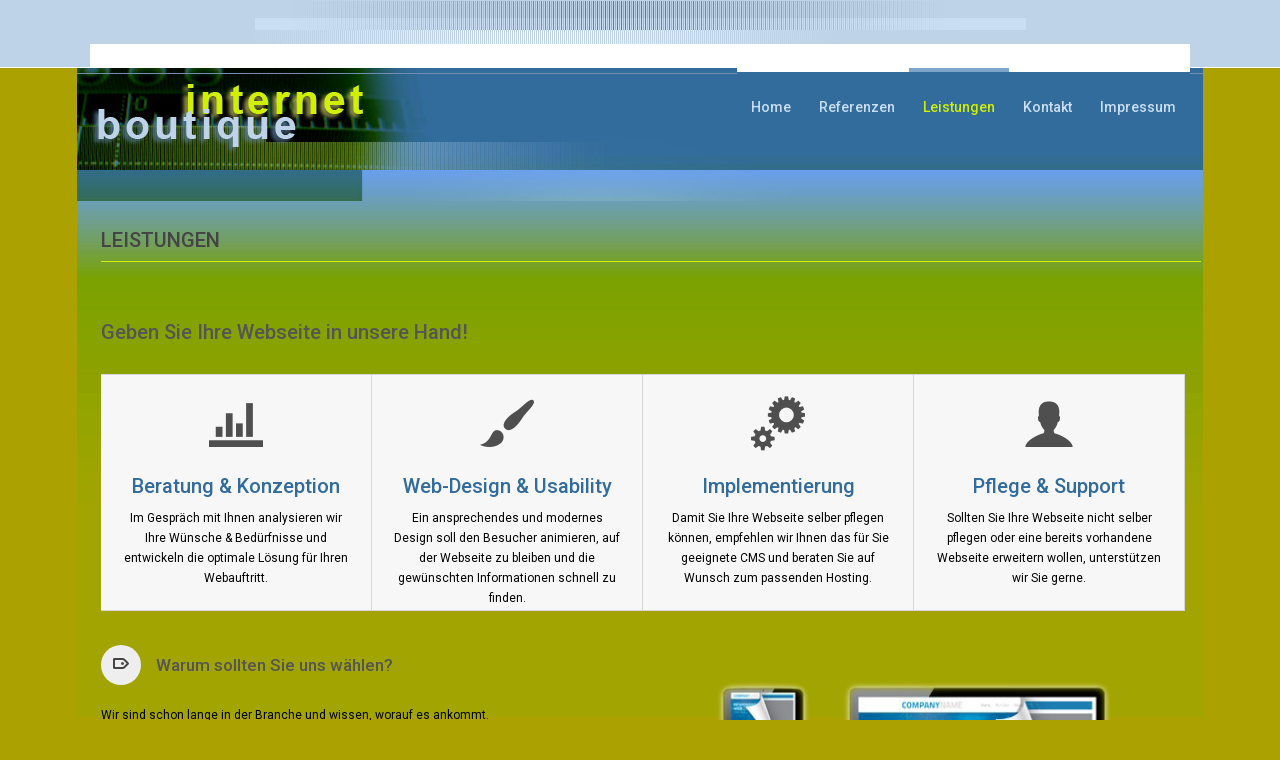

--- FILE ---
content_type: text/html; charset=iso-8859-1
request_url: http://internet-boutique.de/leistungen.html
body_size: 2616
content:
<!DOCTYPE html>
<html lang="en-US" class="css3transitions">
    <head>
        <meta http-equiv="content-type" content="text/html;charset=UTF-8" />
        <meta name="viewport" content="width=device-width, initial-scale=1, maximum-scale=1">
        <meta name="description" content="Webseiten-Programmierung, Redesign und Umsetzung von Webseiten geh&ouml;ren zu unseren Leistungen.">
        <meta name="keywords" content="Internet-Programmierung, Webseiten Erstellung, Internetseiten erstellen, Webprogrammierung D&uuml;ssseldorf, Web-Design D&uuml;ssseldorf, Umsetzung Webseite,
                                       Internet Dienstleistungen, PHP Programmierung, HTML, Bootstrap Webseiten, Drupal Webseiten, redaxo Webseiten">
        
        
        <title>Leistungen | internet-boutique</title>

        <!-- HTML5 shim, for IE6-8 support of HTML5 elements -->
        <!--[if lt IE 9]>
        <script src="http://html5shim.googlecode.com/svn/trunk/html5.js"></script>
        <![endif]-->

        <link href='http://fonts.googleapis.com/css?family=Roboto:400,300,500,600,300italic' rel='stylesheet' type='text/css' />
        <link href='http://fonts.googleapis.com/css?family=Roboto:400,300,500,600,700,300italic' rel='stylesheet' type='text/css' />

        <link rel='stylesheet' id='style-css'  href='content/style.css' type='text/css' media='all' />
        <link rel='stylesheet' id='bootstrap-responsive-css'  href='content/css/bootstrap-responsive.css' type='text/css' media='all' />
        <link rel='stylesheet' id='hoverex-css'  href='content/css/hoverex-all.css' type='text/css' media='all' />
        <link rel='stylesheet' id='vector-icons-css'  href='content/css/vector-icons.css' type='text/css' media='all' />
     
        <script type="text/javascript" src="content/js/jquery-1.11.1.min.js"></script>
        <script type='text/javascript' src='includes/js/jquery/jquery.js?ver=1.10.2'></script>
        <script type='text/javascript' src='includes/js/jquery/jquery-migrate.min.js?ver=1.2.1'></script>

    </head>
    <!-- End Header -->


    <body  class="home blog header_2 fullwidth_slider">

        <!-- Top -->
        <div class="top_nav">
            <div class="container">
                <div class="row-fluid">
                </div>
            </div>
        </div>

        <!-- Header -->
        <div id="page-bg"></div>
        <header id="header" class="header_2">
            <div class="container">
                <div class="row-fluid">
                    <div class="span12">
                        <!-- Logo -->
                        <div id="logo" class="">
                            <a href='index.html'><img src="images/logo-ib.png" alt='Logo internet-boutique' /></a>                       
                            <span class="logo_desc"></span>   
                        </div><!-- #logo -->
                        <div id="navigation" class="nav_top pull-right  ">
                            <!-- Menu Section -->
                            <nav>
                                <ul id="menu-menu" class="menu">
                                    <li><a href="index.html">Home</a></li>
                                    <li><a href="referenzen.html">Referenzen</a></li>
                                    <li class="current-menu-item current_page_item "><a href="leistungen.html">Leistungen</a>
                                        <ul class="sub-menu">
                                            <li><a href="leistungen/konzeption.html">Beratung &amp; Konzeption</a></li>
                                            <li><a href="leistungen/web-design.html">Web-Design &amp; Usability</a></li>
                                            <li><a href="leistungen/web-programmierung.html">Web-Programmierung</a></li>
                                        </ul>
                                    </li>
                                    <li><a href="kontakt.php">Kontakt</a></li>
                                    <li><a href="impressum.html">Impressum</a></li>
                                </ul>
                            </nav>

                        </div><!-- #navigation -->
                    </div>
                </div>

            </div>
            <span class="shadow"></span>
        </header>

        <div class="container maincontent">
            <div class="top_wrapper">


                <div class="container">
                    <div class="header_page">
                        <div class="row-fluid">
                            <div class="span6">
                                <h1>Leistungen</h1>
                            </div>
                        </div>
                    </div>
                </div> 

                <section id="content" class="content_portfolio layout-fullsize">
                    <div class="container">    
                        
                        <div class="row-fluid">
                          <div class="span6">
                            <div class="header">
                                <h2>Geben Sie Ihre Webseite in unsere Hand!</h2>
                            </div>
                            </div>
                        </div>
                        
                        
                        <div class="row-fluid">
                            <div class="span12 services_steps">
                                <div class="step first">
                                    <i class="moon-bars"></i>
                                    <h2>Beratung &amp; Konzeption</h2>
                                    <p>Im Gespr&auml;ch mit Ihnen analysieren wir Ihre W&uuml;nsche &amp; Bed&uuml;rfnisse und entwickeln die optimale L&ouml;sung f&uuml;r Ihren Webauftritt.</p>
                                </div>
                                <div class="step">
                                    <i class="moon-brush"></i>
                                    <h2>Web-Design &amp; Usability</h2>
                                    <p>Ein ansprechendes und modernes Design soll den Besucher animieren, auf der Webseite zu bleiben und die gew&uuml;nschten Informationen schnell zu finden.</p>
                                </div>
                                <div class="step">
                                    <i class="moon-cogs"></i>
                                    <h2>Implementierung</h2>
                                    <p>Damit Sie Ihre Webseite selber pflegen k&ouml;nnen, empfehlen wir Ihnen das f&uuml;r Sie geeignete CMS und beraten Sie auf Wunsch zum passenden Hosting.</p>
                                </div>
                                <div class="step">
                                    <i class="moon-user"></i>
                                    <h2>Pflege &amp; Support</h2>
                                    <p>Sollten Sie Ihre Webseite nicht selber pflegen oder eine bereits vorhandene Webseite erweitern wollen, unterst&uuml;tzen wir Sie gerne.</p>
                                </div>
                            </div>
                        </div>
                        
                        <div class="row-fluid">

                          <div class="span6 skill_text">
                            <div class="header">
                                <dl class="dl-horizontal">
                                    <dt><i class="moon-tag-2"></i></dt>
                                    <dd style="margin-left:55px !important; margin-top:10px;">
                                        <h4>Warum sollten Sie uns w&auml;hlen?</h4>
                                    </dd>
                                </dl>
                            </div>
                            <p>
                                Wir sind schon lange in der Branche und wissen, worauf es ankommt. <br />
                                Uns ist es wichtig, im Gespr&auml;ch mit Ihnen herauszufinden, welches Ihre Zielgruppe ist und wie wir diese erreichen k&ouml;nnen.
                            </p>
                            <p>
                                Wir setzen Ihre Webseite so um, dass sie optisch und technisch auf dem neuesten Stand ist und auf allen Ausgabeger&auml;ten einen perfekten Eindruck vermittelt.
                            </p>
                            <p>
                                Ein einfach zu bedienendes (Content Management) System ist die Voraussetzung, dass Sie Spa&szlig; daran haben, Ihre Seite selber zu pflegen 
                                und aktuell zu halten.<br />
                                Wir entwickeln Module und AddOns f&uuml;r Sie, die auf die Bed&uuml;rfnisse Ihrer Webseite zugeschnitten sind. 
                            </p>

                        </div>


                            <div class="span5 skill_image">
                                <img src='images/responsive-Webdesign-duesseldorf.png' />
                            </div>


                        </div>

                </section>
                <a href="#" class="scrollup">Scroll</a> 

            </div>
        </div>

        <!-- Footer -->
        <div class="footer_wrapper">
            <footer id="footer">

                <div id="copyright">
                    <div class="container">
                        <div class="row-fluid">
                            <div class="span12">&copy; 2015 www.internet-boutique.de                        
                                <div class="pull-right">
                                </div>
                            </div>

                        </div>
                    </div>
                </div><!-- #copyright -->

            </footer><!-- #footer -->
        </div>

        <script type='text/javascript' src='content/js/bootstrap.min.js?ver=1'></script>
        <script type='text/javascript' src='content/js/jquery.mobilemenu.js?ver=1'></script>
        <script type='text/javascript' src='content/fancybox/source/jquery.fancybox.js?ver=1'></script>
        <script type='text/javascript' src='content/fancybox/source/helpers/jquery.fancybox-media.js?ver=1'></script>
        <script type='text/javascript' src='content/js/mediaelement-and-player.min.js?ver=1'></script>
        <script type='text/javascript' src='content/js/tooltip.js?ver=1'></script>
        <script type='text/javascript' src='content/js/main.js?ver=1'></script>
        <script type='text/javascript' src='content/js/jquery.placeholder.min.js?ver=1'></script>
        <script type='text/javascript' src='content/js/isotope.js?ver=1'></script>
        <script type='text/javascript' src='content/js/customSelect.jquery.min.js?ver=1'></script>
    </body>

</html>

--- FILE ---
content_type: text/css
request_url: http://internet-boutique.de/content/style.css
body_size: 21284
content:

  @import url('css/bootstrap.css');
  @import url("css/flexslider.css");
  @import url("css/eldo.css");

  /* Base */
  html{overflow-x:hidden}
  .wp-caption{max-width:100%;}

  .alignleft {
    float: left;
  }

  .alignright {
    float: right;
  }

  .aligncenter {
    display: block;
    margin-left: auto;
    margin-right: auto;
  }

  .not_found_error h1{text-align:center}

  .boxed_layout #slider-fixed .bottom_shadow{z-index:0 !important;}
  .wp-caption-text,
  .gallery-caption,
  .entry-caption {
    line-height: 1.5em;
  }

  img.wp-smiley,
  .rsswidget img {
    -webkit-border-radius: 0;
    -moz-border-radius: 0;
    border-radius: 0;
    box-shadow: none;
    margin-bottom: 0;
    margin-top: 0;
    padding: 0;
  }


  body{ line-height:20px;  font-weight:400;}

  h1{line-height:37px; font-weight:500; margin-top:0;margin-bottom:0; color:#555;}
  h2, h3, h4, h5, h6{line-height:20px;  font-weight:500; margin-top:0;margin-bottom:0; color:#555;}

  .helvetica{font-family:"Helvetica Neue", Helvetica, Arial, sans-serif; color:#555;}

  nav .menu li a{line-height:33px}  

  /* End Base */


    /* Top Header */
    .header_2 .top_nav {
        height:67px; 
        background: #bed2e8;
        border-bottom: 1px solid #FFF;
    }

    .header_2 #header .container {
        background-color: #326c9c;
        background-image: url(../images/navtop-hg.jpg) !important; background-repeat:no-repeat !important;
        height: 133px;
    }


    /* Footer */
    .header_2 .footer_social_icons li , .header_4_right .footer_social_icons li{background-image: url(img/team-about.png) !important; background-repeat:no-repeat !important; }
    .header_2 .footer_social_icons li:hover,  .header_4_right .footer_social_icons li:hover {background-image: url(img/team-about.png) !important; background-repeat:no-repeat !important; }


  .top_nav{width:100%; position:relative; top:0; left:0; 

    -webkit-transition-duration: 0.4s;

      -moz-transition-duration: 0.4s;

      -o-transition-duration: 0.4s;

      -ms-transition-duration: 0.4s;

      transition-duration: 0.4s;

      height:30px;

      opacity:1; 

      background:url('img/headbg.png'); 

      

  }



  .adjustsub .menu li .sub-menu{top:58px;}

  .boxed_layout header#header.header_1, .boxed_layout header#header.header_2, .boxed_layout header#header.header_3{width:1200px}

  header#header.header_1, header#header.header_2, header#header.header_3{
      /*position:fixed; */
      width:100%; 
      z-index:1004;
  }

  .fixed_header{z-index: 9999; position: fixed; left: 0; top: 0; width: 100%; height:55px; border-bottom:1px solid #e8e8e8; background: rgba(255,255,255, 0.95) !important;}

  .fixed_header .row-fluid{padding-top:5px !important; padding-bottom:5px !important;}

  .fixed_header nav .menu li{padding-top:8px !important; padding-bottom:6px !important; font-size:11px !important; height:28px !important;}

  .fixed_header nav .menu li .themeple_custom_menu_mega_menu{top:40px !important;}

  .fixed_header nav .menu li .themeple_custom_menu_mega_menu li{ height:auto !important; font-size:13px !important; padding-top:0 !important; padding-bottom:0 !important;}

  .fixed_header #logo img{height:32px !important; margin-top:7px !important;}

  .fixed_header #search-form input{top:12px !important}

  .fixed_header nav .menu li li{font-size:13px !important; height:auto !important}

  .top_nav .widget a:hover{color:#fff;}

  .top_nav  .widget{float:left; padding-left:20px; border-left:1px solid #7b7a7e; border-right:1px solid #5f5e62; padding-right:20px;}

  .top_nav  .widget:first-child{padding-left:0; border-left:none;}

  .top_nav  .widget:last-child{padding-right:0; border-right:none;}

  .top_nav .widget_text{padding-top:4px; padding-bottom:13px; float:left;}

  .top_nav .social_widget ul{margin:0; padding:0; list-style:none; padding-top:5px}

  .top_nav .social_widget ul li{-webkit-transition-duration: 0.4s;

  -moz-transition-duration: 0.4s;

  -o-transition-duration: 0.4s;

  -ms-transition-duration: 0.4s;

  transition-duration: 0.4s;float:left; margin-right:0px;width:20px; height:20px; margin-left:25px;}

  .top_nav .social_widget ul li:hover{opacity:1;}

  .top_nav .social_widget ul li:first-child{margin-left:0;}

  .top_nav .social_widget ul li a{float:left; width:100%;}

  .top_nav .social_widget .row-fluid{display:none}

  .top_nav .social_widget .social_row{display:block;}

  .top_nav .social_widget li i{float:left; width:100%; height:100%;line-height: 23px; font-size:14px; display:block; text-align:center; padding-left:0;-webkit-transition-duration: 0.4s;

  -moz-transition-duration: 0.4s;

  -o-transition-duration: 0.4s;

  -ms-transition-duration: 0.4s;

  transition-duration: 0.4s;}

  .top_nav .social_widget li:hover i{color:#fff;}

  .top_nav .social_widget li a:hover{text-decoration: none; display:block;}

  .top_nav .social_widget ul li:last-child{margin-right:0}



  .top_nav .widget ul{float:left; list-style:none; margin:0; padding:0; margin-top:4px;}

  .top_nav .widget ul li{float:left; margin-left:8px;}

  .top_nav .widget ul li a{color:#999;}

  /* End Top Header */



  /* Header Logo */
  #logo{float:left; width:144px; height:100%}
  #logo img{ max-width:none;top: 50%;
    position: relative;
    margin-top: -23px;  
  }



  header#header .container{position:relative;}

  header#header .row-fluid{padding-top: 15px;padding-bottom: 15px;}

  header#header .row-fluid .span12{height:46px}

  .flexslider{position:relative; z-index:50; margin-bottom:0;}

  #slider-fullwidth{border-bottom:1px solid #ebebeb}

  .nav_top{margin-top:-1px;}

  .nav_center{margin-left:0px;}

  .nav_center nav{margin-top:0px !important;}





  /* Menu */

  header#header #navigation{float:right;}

  header#header.header_5{border:none}

  nav{float:left; width:100%; margin-top:-14px;}

  nav .menu{float:left; padding:0; margin:0; list-style:none; text-align:center;position:relative; height:31px; margin-top:0}

  nav .menu li{float:left; background-color: #326c9c; padding-top:19px; padding-bottom:4px; font-weight:normal; padding-left:14px; padding-right:14px;position:relative; height:30px;  border-top:4px solid #fff;-moz-transition: all 0.8s ease;

      -webkit-transition: all 0.8s ease;

      -o-transition: all 0.8s ease;

      transition: all 0.8s ease; }



  nav .menu > li:hover{border-top:4px solid #aabfd3;}

  nav .menu > li a{ font-weight:500; font-size:14px; -webkit-transition:all 0.2s ease-out;-moz-transition:all 0.2s ease-out;-o-transition:all 0.2s ease-out;-ms-transition:all 0.2s ease-out;transition:all 0.2s ease-out}



  nav .menu li a:hover{text-decoration: none;}
  nav .sub-menu li a:hover{text-decoration: none; color:#d0ef03;}
  

  nav .menu li.current-menu-item a, nav .menu li.current-menu-parent a{}

  nav .menu li.current-menu-item li a, nav .menu li.current-menu-parent li a{font-weight:500;}



  .fixed_header nav .menu li ul.non_mega_menu{top:42px !important}



  nav .menu li ul.sub-menu{

  list-style: none;

  margin: 0 !important;

  display: none;

  position: absolute; 

  left: 0;

  top: 50px;

  z-index: 50000;

  box-shadow: 0 8px 15px rgba(0, 0, 0, 0.1);

  width: 183px;

  padding: 0 !important;

  border-top:3px solid #aabfd3;

  }



  nav .menu li:hover .sub-menu{display:block;}







  nav .menu li ul.sub-menu li{z-index: 50005;

  float: left;

  border-bottom: 1px solid #dedede;

  border-top: 1px solid #fff;

  text-align: left;

  margin: 0 !important;

  padding: 0 !important;

  height: auto;

  display: block;

  width: 100%;

  background: #f1f1f1; }



  nav .menu li ul.sub-menu li a{color:#4e83b4; text-transform: lowercase; text-transform: capitalize !important; font-weight:500 !important; float:left; line-height:32px !important; padding:3px 13px; font-size:12px}



  nav .menu li ul.sub-menu li:hover{opacity:1; background:#f7f7f7}

  nav .menu li ul.sub-menu li.current-menu-item{background:#f7f7f7}

  nav .menu .sub-menu li.current-menu-item a{border:none !important;}



  nav .menu li .current-menu-item{background:#eee; color:#aabfd3}



  nav .menu li ul.sub-menu li:hover a{color:#aabfd3} 

  nav .menu li li.current-menu-item > a{color:#555 !important}



  nav .menu li ul.sub-menu li:last-child{border-bottom:none;}

  .themeple_custom_menu_mega_menu{display:none; position: absolute;right:0px;top: 56px; z-index:50000; background:#fff; border:1px solid #ebebeb;}

  .themeple_custom_menu_mega_menu.themeple_mega1{width:255px;}

  .themeple_custom_menu_mega_menu.themeple_mega1 li{width:195px;}

  .themeple_custom_menu_mega_menu.themeple_mega2{width:480px;}

  .themeple_custom_menu_mega_menu.themeple_mega2 li{width:195px;}

  .themeple_custom_menu_mega_menu.themeple_mega3{width:705px;}

  .themeple_custom_menu_mega_menu.themeple_mega3 li{width:195px;}

  .themeple_custom_menu_mega_menu.themeple_mega4{width:900px;}

  .themeple_custom_menu_mega_menu.themeple_mega4 li{width:188px;}

  .themeple_custom_menu_mega_menu li{margin-left:30px !important;}

  .themeple_custom_menu_mega_menu li li{margin-left:0 !important;}



  .themeple_custom_menu_mega_menu ul ul{margin-top:10px; margin-bottom:15px;}

  .themeple_custom_menu_mega_menu ul ul ul{margin-top:0px; margin-bottom:0;}

  .themeple_custom_menu_mega_menu ul > li{float:left; padding:0; margin:0; height:auto; }

  .themeple_custom_menu_mega_menu ul > li li{border-bottom:1px solid #ebebeb; margin-left:0 !important; padding-left:15px;}

  .themeple_custom_menu_mega_menu ul > li li:before{

    content: "\f10c";

    font-family: FontAwesome;

    -webkit-transition-duration: 0.4s;

  -moz-transition-duration: 0.4s; 

  -o-transition-duration: 0.4s;

  -ms-transition-duration: 0.4s;

  transition-duration: 0.4s;

    font-weight: normal;

    font-style: normal;

    text-decoration: inherit;

    -webkit-font-smoothing: antialiased;

    position: absolute;

    left: 0;

    top: 11px;

    font-size: 9px;

    display: inline;

    width: auto;

    height: auto;

    line-height: normal;

    vertical-align: baseline;

    background-image: none;

    background-position: 0% 0%;

    background-repeat: repeat;

    margin-top: 0;

  }



  .themeple_custom_menu_mega_menu ul > li li:last-child{border-bottom:none;}

  .themeple_custom_menu_mega_menu h4{color:#222222; text-transform: uppercase; font-weight:500; margin-top:30px; text-align:left;}

  .themeple_custom_menu_mega_menu a{color:#666666 !important; text-transform: lowercase; text-transform: capitalize !important; font-weight:400 !important; float:left; line-height:32px !important;}

  .themeple_custom_menu_mega_menu ul{float:left; padding:0; margin:0; list-style:none; box-shadow:none; -webkit-box-shadow: none; -moz-box-shadow:none;}



  nav .menu li:first-child{margin-left:0;}





   



  /* End Menu */





  .header_widgetized{margin-left:20px;}

  .header_widgetized .widget_search input{float: left;

  width: 0px;

  border-radius: 0;

  -webkit-border-radius: 50%;

  -moz-transition: all 0.8s ease;

      -webkit-transition: all 0.8s ease;

      -o-transition: all 0.8s ease;

      transition: all 0.8s ease;

  -moz-border-radius: 0;

  position:relative;

  top:4px;

  border-color: #cbcbcb;

  background: url('img/search_icon.png') no-repeat 6px center;

  padding-left: 22px;}

  .header_widgetized .widget_search input:hover{

    width:60px;

    -webkit-border-radius: 0%;

  }

  .header_widgetized button{float:left; width:35px; display:none;}

  .select-menu{display:none}

  .header_page{
    width: 100%;
    position: relative;
    height: 60px;
    float: left;
    border-bottom: 1px solid #d0ef03;
  }

  .headgradient{height: 100%;

  background: url('img/headgradient.html')repeat-y;

  width: 480px;

  position: absolute;

  left: 50%; 

  margin-left:-10px;

  z-index: 0;}

  .headborder{height:10px; background:url('img/headborder.html') no-repeat; width:480px; position:absolute; left:50%; margin-left:-10px; top:100%;}



  .header_page h4, .header_page h1 {
    margin-top: 26px;
    line-height: 27px; 
    font-weight:500;
    color:#444444;
    text-transform: uppercase;
    float:left;
  }

  .header_5 .header_page{border-top:1px solid #e1e1e1}

  .span9 .row-dynamic-el .container{width:100%}

  .header_page .subtitle{

    line-height: 16px;

    margin-left: 20px;

    font-weight: normal;

    font-size: 12px;

    color: #999;

    float: left;

    margin-top: 39px;

  }



  .page_parents{ margin:0; padding:0; list-style:none;  position:relative; margin-top:0px; -webkit-transition-duration: 0.1s;

      -moz-transition-duration: 0.1s;

      -o-transition-duration: 0.1s;

      -ms-transition-duration: 0.1s;

      transition-duration: 0.1s; top:31px; right:0px; z-index:20; 

  float: left;



  right: 0;



  z-index:1;

  }

  .page_parents li:first-child{padding-right:10px;}

  .page_parents li{float:left; padding-left: 0px; color:#444; padding-left:4px; font-weight:500; padding-right:4px; font-size:13px;}

  .page_parents li:first-child{background:none}

  .page_parents li a{color:#444; font-size:13px; font-weight:500; margin-right:6px}

  .page_parents li a:hover{text-decoration:none;}

  .page_parents li:first-child{padding-left:0}

  .page_parents li:last-child a{margin-right:0px;}

  .header_shadow{

    width: 100%;

    position: relative;

    z-index: 0;

    background:  url('img/header_shadow.png') center bottom no-repeat;

    bottom: 75px;

    float: left;

    height: 12px;

  }

  /* End Header */

  
  /* Content */
  

  /* End Content */
  
  
  


  .top_wrapper{
      position:relative; 
      /*padding-top:130px;*/
  }
  
  .maincontent{
      background:url('../images/content-hg.jpg') repeat-x;
      background-position: 0px 0px;
  }


  .container{padding-left:1%;padding-right:1%}
  
  .top_nav .container{padding-left:0;padding-right:0}

  /* Footer */
  
  #copyright{padding-top:15px; padding-bottom:4px;  color:#a0a0a0;}
  #copyright span{margin-left:20px; font-size:13px !important;}

  /* END Footer */







  /* BLOGS */

  /* ------------------------------------------------------------------------------------------ */



  #content{padding-top:60px; padding-bottom:60px}

  #content.section_first{padding-top:0;}

  #content.section_last{padding-bottom:0;}

  .section-style .row-dynamic-el{margin-bottom:30px}

  #content.section_last .section-style:last-child{border-bottom:none}

  #content.section_first .section-style:first-child{border-top:none;}

  .media{float:left; width:100%; }

  .media img{width:100%}

  .media iframe{width:100%; height:300px}







  /** Te reja **/

  .blog-article{padding-top:35px; padding-bottom:35px;}

  .single-post .shares{float:right;}

  .single-post .shares h4{font-size:12px; color:#a0a0a0; float:left; }

  .single-post .shares .social_ic{float:left; width:16px; height:16px; margin:0; padding:0; border:none; margin-left:15px;}

  .single-post .shares .social_ic a{float:left;}

  .single-post .shares .social_ic i{font-size:16px; color:#bfbfbf;  -webkit-transition-duration: 0.4s;

      -moz-transition-duration: 0.4s;

      -o-transition-duration: 0.4s;

      -ms-transition-duration: 0.4s;

      transition-duration: 0.4s;}

  .single-post .blog-article{padding-bottom:20px} 

  .blog-article.large-style dl dd{padding-left:4px;}

  .blog-article:first-child{padding-top:0}

  .blog-article:last-child{border:none; padding-bottom:0}

  .blog-article.v2 dl{margin-top:0}



  .blog-article dl{margin-top:27px; background: url('img/border.png') bottom center repeat-x; padding-bottom:15px; margin-bottom:9px}

  .blog-article dt {height:100px;  width:50px;-webkit-border-radius:6px;-moz-border-radius:6px;border-radius: 6px; position:relative;}

  .blog-article dt .dt{ width:48px; height:60px; z-index:5; position:relative;-webkit-border-radius:6px;-moz-border-radius:6px;border-radius: 6px;}

  .blog-article dd{margin-left:70px;}

  .blog-article dd p{margin-top:5px;}

  .blog-article dd h6{margin-bottom:2px; font-weight:bold;}

  .blog-article dt .date{color:#fff; font-size:20px;margin-top:5px; font-weight:bold;}

  .blog-article dt .month{line-height:13px; margin-top:2px; color:#fff; text-transform:uppercase;}

  .blog-article dt .year{line-height:13px;}

  .blog-article dt span{

    float: left;

    width: 100%;

    color:#fff;

    text-align: center;

    font-weight:500;

    font-size:12px;

  }

  .blog-article .icon_{width:48px; height:40px;-webkit-border-radius:6px;-moz-border-radius:6px;border-radius: 6px; background:#f3f3f3; border:1px solid #d8d8d8; z-index:1; position:absolute; top:0; left:0;-webkit-transition-duration: 0.4s;

      -moz-transition-duration: 0.4s;

      -o-transition-duration: 0.4s;

      -ms-transition-duration: 0.4s;

      transition-duration: 0.4s;}

  .blog-article .icon_ i{float: left;width: 100%;text-align: center;line-height: 52px;font-size: 16px;}

  .blog-article dt:hover .icon_{top:48px; z-index:1; }

  .blog-article dl .blog-content{margin-top:7px;}

  .blog-article dl .blog-content .readmore{margin-top:10px; text-align:right; font-weight:500; width:100%; -webkit-transition-duration: 0.4s;

  -moz-transition-duration: 0.4s;

  -o-transition-duration: 0.4s;

  -ms-transition-duration: 0.4s;

  transition-duration: 0.4s;}

  .blog-article dl .blog-content .readmore:hover{color:#555; text-decoration:underline;}

  .blog-article .info{width:100%; float:left; background: url('img/border.png') bottom center repeat-x;}

  .blog-article .info.single_info{margin-top:10px; margin-bottom:20px}

  .blog-article .info ul{margin:0; list-style:none; padding:0; float:left;}

  .blog-article .info ul li{float:left;padding-right:10px; padding-left:10px; margin:0;}



  .blog-article .info ul li{ font-size:12px; cursor:pointer;}

  .blog-article .info ul li.comment{padding-top:0; padding-bottom:0; border-bottom:0; border-right:none;}

  .blog-article .info ul li:first-child{padding-left:0;}

  .blog-article .info ul{padding-bottom:10px; }

  .blog-article .info a{float:right;}

  .blog-article .info a span{float:left;margin-right:10px;}

  /** End te reja **/ 




  .portfolio_single .flexslider img{}

  #portfolio-single-widget-area{float: left;width: 100%;margin-top: 60px;}

  .flexslider .headborder{height: 18px;

  background: url('img/headborder.html') repeat-y;

  width: 50%;

  position: absolute;

  left: 50%;

  top: 100%;

  margin-left: -10px;}

  /* ------------------------------------------------------------------------------------------ */

  /* END BLOGS */







  a{-webkit-transition-duration: 0.4s;

      -moz-transition-duration: 0.4s;

      -o-transition-duration: 0.4s;

      -ms-transition-duration: 0.4s;

      transition-duration: 0.4s;}







  /* Buttons */



  .btn-system{

    

    

    

    font-size:13px;

    font-weight:700;

   /* background:#fbfbfb !important;*/

    

    -webkit-transition-duration: 0.4s;

      -moz-transition-duration: 0.4s;

      -o-transition-duration: 0.4s;

      -ms-transition-duration: 0.4s;

      transition-duration: 0.4s;

      border-radius: 6px;

      -webkit-border-radius:6px;

      -moz-border-radius:6px;

      padding:8px 10px;

      float:left;

      text-transform:uppercase;

      background:#f7f7f7;

      border:1px solid #d6d6d6;

  }

  .btn-system i{padding-left: 0;padding-top: 1px;padding-right: 8px; float:left;}



  .btn-system span.direct_btn{margin-left: 17px;

  margin-top: 1px;

  width: 16px;

  height: 16px;}

  .btn-system span.direct_btn i{line-height:16px;}

  .btn-system.all_ span{color:#fff;}

  .section-style .btn{background:#fff !important;}

  .section-style .btn:hover{background:#fbfbfb !important;}



  .textbar .btn{background:#fbfbfb !important;}

  .textbar .btn:hover{background:#fff !important;}

  .textbar .perspective{position: absolute;

  top: 50%;

  margin-top: -22px;

  right: 0;}



  .btn-system span{  font-size: 13px;font-weight:700; float:left;}



  .btn .icon{background-image: url('img/shig_btn.html');

  background-position: center;

  background-repeat: no-repeat;

  float: left;

  width: 10px;

  height: 10px;

  margin-left: -7px;

  margin-top: 5px;}









  /* End Buttons */

  .captionss{position: absolute;

  	bottom: 60px;right: 30px; width:380px}

  .flex-caption{

  	margin:0;

         -webkit-transition-duration: 0.4s;

      -moz-transition-duration: 0.4s;

      -o-transition-duration: 0.4s;

      -ms-transition-duration: 0.4s;

      transition-duration: 0.4s;

  	float:right;

  	background: rgba(0,0,0,0.7);

  	font-size: 20px;

  	font-weight:500;

  	padding: 9px;

         font-family: Roboto !important;

  	visibility: hidden;

  }

  .flex-caption:last-child{margin-top:10px}

  .flex-caption.animated{visibility:visible}

  .flex-caption span{font-size: 22px;color: #fff;font-weight: 500; float:left}

  footer .widget-title{ background:url('img/ft_bd.png') center repeat-x;margin-bottom:15px;}

  footer .widget-title span{color:#fff; font-size:14px;padding-right:20px; text-transform: uppercase; margin-right:15px;}

  /* Sidebar */



  aside #s{width:91%; height:26px;}

  aside h4.widget-title{margin-bottom:13px; text-transform: uppercase; margin-top:0;  font-weight:500; float: left; padding-bottom: 12px; line-height:25px;  background: url('img/border.png') bottom center repeat-x; width:100%;}

  aside .widget{margin-bottom:40px; float:left;width:100%;}

  aside ul{margin:0; padding:0; list-style:none}

  /*aside .widget{margin-top:20px}*/

  aside .widget:first-child{margin-top:0}

  aside  .list_content ul li,  aside .widget_recent_posts ul li{background: none; margin: 0px; padding: 0px;}

  aside  .list_content ul li img {padding-right:20px;}

  aside  .widget_recent_posts ul li {border-bottom:0px;} 

  aside  .widget_recent_posts ul li a {color:#777; font-weight: 800}

  aside  .widget_recent_posts dd {line-height: 7px;}

  aside  .widget_recent_posts i {font-size: 30px;}

  aside  .widget_recent_posts .info {color:#999;}

  aside  .standard-form select{margin-bottom:10px;}

  aside  .standard-form #themeple_name{margin-right:3px;}

  aside .standard-form  .more-large{color:#222;}



  /* End Sidebar */

  footer .widget_recent_posts dl{width:100%;}

  footer .widget_recent_posts dd{margin-left:0;}

  .slider{ }

  .slider#slider-fullwidth{ width:100%;  margin-top:0;}

  .slider#slider-fixed{ padding-top:0px}





  /* Portfolio Nav */

  #portfolio-filter{margin-bottom:17px}

  #portfolio-filter ul{margin:0; padding:0; list-style:none;float:left; width:100%; }

  #portfolio-filter ul li{float:left; padding:10px;  font-size:13px; padding-top:4px; padding-left:0; padding-right:0; color:#bed2e8; }

  #portfolio-filter ul li:after{content: "/"; margin-left:8px; margin-right:8px;}

  #portfolio-filter ul li:last-child:after{content: "";}

  #portfolio-filter ul li:first-child{padding-left:0;}

  #portfolio-filter ul li a{ color:#bed2e8; font-weight:500;padding-bottom:10px; }

  #portfolio-filter ul li.active a{ font-weight:500;  }

  #portfolio-filter ul li.active{position:relative;}





  #portfolio-filter ul li:hover{}

  #portfolio-filter ul li a:hover{text-decoration: none}

  #portfolio-filter .nav{float:right; margin-bottom:0;}

  #portfolio-filter .nav a{width:37px; height:27px; margin-left:11px; border:1px solid #eaeaea; -webkit-box-shadow: 0 1px 0 white, inset 0 1px 0 white;

  -moz-box-shadow: 0 1px 0 white, inset 0 1px 0 white;

  box-shadow: 0 1px 0 white, inset 0 1px 0 white; float:left;}

  #portfolio-filter .nav a i{font-size:14px; color:#c1c1c1; width:100%; text-align:center; margin-top:4px;-webkit-transition-duration: 0.4s;

      -moz-transition-duration: 0.4s;

      -o-transition-duration: 0.4s;

      -ms-transition-duration: 0.4s;

      transition-duration: 0.4s;}



  /* End Portfolio Nav */

  /* Transitions */

  .transition_height{

    height:0px;

    opacity:0;

  }

  .delay_04{

    transition-delay: 0.4s;

  -webkit-transition-delay: 0.4s;

  }





  /* End Transition */



  /* Big Portfolio Container */



  .big_portfolio_container{

    width: 400px;

  top: 70%;

  left: 4%;

  position: absolute;





  display: none;



  }

  .big_portfolio_container img{display:none;}

  .big_portfolio_container .category{ font-size:11px; text-transform: uppercase; color:#fff; padding:3px; font-weight: 500; float:left;}

  .big_portfolio_container .date{ font-size:11px;  color:#fff; font-weight: 400; margin-left:10px; margin-top:3px; float:left;}

  .big_portfolio_container h1{ 

    color: #fff;

    font-weight: 500;

    margin-top: 28px;

    float: left;

    line-height: 42px;

    font-size:36px;

    width:100%;

  }

  .close_icon{width:30px; height:30px; border-radius: 50%; border:3px solid #fff; position:absolute; right:70px; top:100px; }

  .close_icon i{color:#fff; margin-top:2px; margin-left:6px; font-size:23px;}

  .next_big_portfolio{width:30px; height:30px; border-radius: 50%; border:3px solid #fff; position:absolute; right:25px; top:100px; display:none; }

  .next_big_portfolio i{color:#fff; margin-top:4px; margin-left:8px; font-size:23px;}

  .prev_big_portfolio{width:30px; height:30px; border-radius: 50%; border:3px solid #fff; position:absolute;  right:115px; top:100px; display:none; }

  .prev_big_portfolio i{color:#fff; margin-top:4px; margin-left:6px; font-size:23px;}

  /* End Big Portfolio Container */



  /* Portfolio Single */

  .portfolio_single_nav{

    list-style:none;

    margin:0;

  }



  .portfolio_single_nav li{float:left; width:25px; height:25px; margin-left:3px; -webkit-border-radius:50%; -moz-border-radius: 50%; border-radius: 50%; border:1px solid #bfbebe;-webkit-transition-duration: 0.4s;

      -moz-transition-duration: 0.4s;

      -o-transition-duration: 0.4s;

      -ms-transition-duration: 0.4s;

      transition-duration: 0.4s; }

  .portfolio_single_nav li a{float:left; width:100%; height:100%;}

  .portfolio_single_nav li a i{font-size:16px; line-height:25px; width:100%; text-align:center; color:#bfbebe;-webkit-transition-duration: 0.4s;

      -moz-transition-duration: 0.4s;

      -o-transition-duration: 0.4s;

      -ms-transition-duration: 0.4s;

      transition-duration: 0.4s;}

  .portfolio_single_nav li a:hover{text-decoration:none;}

  .single_content.bottom .flexslider{ margin-bottom:75px}



  /* End Portfolio Single */





  .section-style{width:100%; padding-top:45px !important; float:left; padding-bottom:45px !important; background-color:#fbfbfb; border-top:1px solid #ebebeb; -webkit-background-size: cover;

  -moz-background-size: cover;

  -o-background-size: cover;

  background-size: cover;

  background-attachment: scroll;

  background-repeat:no-repeat;

  background-position: top center;

  }

  .content-layout{padding-bottom:50px;}

  /* Portfolio */

  .portfolio-item{ }

  .portfolio-item img{ width:100% }

  #portfolio-preview-items.three-cols .portfolio-item{position:relative;width:351px; float:left; margin-left:20px; margin-bottom:20px;}

  #portfolio-preview-items.three-cols .portfolio-item.v2{width:353px;}

  #portfolio-preview-items.three-cols .portfolio-item img{width:100%; float:left}

  #portfolio-preview-items.three-cols .portfolio-item .overlay{height:100%; position:absolute; top:0; left:0; width:100%}

  .portfolio-item .bar{}

  .portfolio-item:hover .bar{ }

  .portfolio-item .bar .category{color: rgba(255,255,255,0.5);

  text-transform: uppercase;

  font-size: 12px;

  margin-left: 20px;

  padding-top: 5px;

  line-height:18px !important;

  float: left;}

  .portfolio-item .bar a i{color: rgba(255,255,255,0.5);  

      font-size:15px; float: right;

  margin-top: 7px;

  margin-right: 18px;}

  .portfolio-item .bar a.lightbox{margin-right:24px;}

  .portfolio-item .bar a:hover i{color:#fff;}

  .portfolio-item .project{z-index:500; height:72px; position:relative;}



  #portfolio-preview-items.four-cols .portfolio-item{position:relative;width: 258px; float:left; margin-left:16px; margin-bottom:20px;}

  #portfolio-preview-items.four-cols .portfolio-item.v2{width:260px;}

  #portfolio-preview-items.four-cols .portfolio-item .overlay{height:100%; position:absolute; top:0; left:0; width:100%}

  #portfolio-preview-items.four-cols .portfolio-item .overlay .btns{margin-top: 75px;margin-left: 74px;width: 84px;height: 40px;float: left;}



  #portfolio-preview-items.two-cols .portfolio-item{position:relative;width: 538px; float:left; margin-left:20px; margin-bottom:20px;}

  #portfolio-preview-items.two-cols .portfolio-item.v2{width:540px;}

  #portfolio-preview-items.two-cols .portfolio-item .overlay{height:100%; width:100%; position:absolute; top:0; left:0;}

  #portfolio-preview-items.two-cols .portfolio-item .overlay .btns{margin-top: 185px;margin-left: 194px;width: 84px;height: 40px;float: left;}



  #portfolio-preview-items.one-cols .portfolio-item{position:relative;width: 1098px; float:left; margin-left:20px; margin-bottom:20px;}

  #portfolio-preview-items.one-cols .portfolio-item.v2{width:1100px;}

  #portfolio-preview-items.one-cols .portfolio-item .overlay{height:100%; width:100%; position:absolute; top:0; left:0;}

  #portfolio-preview-items.one-cols .portfolio-item .overlay .btns{margin-top: 185px;margin-left: 434px;width: 84px;height: 40px;float: left;}





  .layout-sidebar_left .three-cols .portfolio-item{margin-left:60px !important}















  #portfolio-preview-items .portfolio-item.v1{border:1px solid #aba100;}

  #portfolio-preview-items .portfolio-item.v1 .project{ 
      background:#fff; 
      margin-top:0px; 
      height:40px; 
      width:100%; 
      float:left; 
      border-top:1px solid #aba100;
      -webkit-transition-duration: 0.4s;
      -moz-transition-duration: 0.4s;
      -o-transition-duration: 0.4s;
      -ms-transition-duration: 0.4s;
      transition-duration: 0.4s;

    }





     

  .portfolio-item .overlay{ background:rgba(0,0,0,0.5); }

  #portfolio-preview-items .portfolio-item.v1 .project h6{color:#555; float:left;  margin-top:9px; margin-left:14px; margin-bottom:0px; font-weight:bold; font-size:13px;}

  #portfolio-preview-items .portfolio-item.v1 .project h6 a{color:#555; font-weight:bold}



  #portfolio-preview-items .portfolio-item.v1 .project h6 a:hover{text-decoration: none}

  #portfolio-preview-items .portfolio-item.v1 .project .desc{float: right;font-weight: 500; line-height:15px; margin-right: 14px;

  margin-top: 11px; color:#999999; }

  /*.accordion-heading{-webkit-transition-duration: 0.4s;

      -moz-transition-duration: 0.4s;

      -o-transition-duration: 0.4s;

      -ms-transition-duration: 0.4s;

      transition-duration: 0.4s;}*/

  #portfolio-preview-items .portfolio-item.v1 .project:hover .category{color:#fff}



  #portfolio-preview-items .portfolio-item.v2 h6 a{color:#fff; font-weight:500; font-style:italic; font-weight:600;}

  #portfolio-preview-items .portfolio-item.v2 h6{margin-top:4px;}

  .tpl2{float:left;width:100%}

  .tpl2 img{max-width:none; width:100%}



  .tpl2 .bg

  {

    background-color:rgba(0,0,0,0.7);

    

    width:100%;

    height:100%;

  }

  .tpl2 .center-bar

  {

    height:30px;

    position:absolute;

    top:50%;

    margin-top:-15px;

    text-align:center;

    width:100%;

    opacity:0;





  }

  .v2 .tpl2 .center-bar{height:76px; margin-top:-38px;} 

  .v1 .tpl2 .center-bar{height:30px; margin-top:-26px;}

  .tpl2 .center-bar a.link, .tpl2 .center-bar a.lightbox

  {

    display:inline-block;

    width:50px;

    height:50px;

    margin:0 3px;

    border-radius:50%;

    -webkit-border-radius:50%;

    -moz-border-radius:50%;

    



  }



  .tpl2:hover .center-bar{opacity:1; -webkit-transition-duration: 0.4s;

      -moz-transition-duration: 0.4s;

      -o-transition-duration: 0.4s;

      -ms-transition-duration: 0.4s;

      transition-duration: 0.4s;}

  .tpl2 .center-bar a.link span, .tpl2 .center-bar a.lightbox span{width:100%; height:100%; float:left}

  .tpl2 .center-bar a.link i, .tpl2 .center-bar a.lightbox i{line-height:50px; width:50px; text-align:center; font-size:24px; color:#fff;float:left; }







  /* End Portfolio */



  #portfolio-preview-items .portfolio-item.circle {border:none;}

  #portfolio-preview-items .portfolio-item.triangle{border:none;}

  #portfolio-preview-items .portfolio-item.hexagonal{border:none;}

  #portfolio-preview-items.two-cols .portfolio-item.circle{width:456px !important;}

  #portfolio-preview-items.three-cols .portfolio-item.circle{width:296px; !important;}

  #portfolio-preview-items.three-cols .portfolio-item.hexagonal{width:296px !important;}

  #portfolio-preview-items.four-cols .portfolio-item.hexagonal{width:216px !important;}

  #portfolio-preview-items.four-cols .portfolio-item.triangle{width:216px !important;}

  .circle .shape4{

  background: url('img/shapes/218x140reth.png') no-repeat 0 0 transparent;

  width: 300px;

  height: 170px;

  position: absolute;

  left: 0;

  top: 0;

  z-index: 99;}



  .circle .shape3{

  background: url('img/shapes/298x170reth.png') no-repeat 0 0 transparent;

  width: 300px;

  height: 170px;

  position: absolute;

  left: 0;

  top: 0;

  z-index: 99;



  }



  .circle .shape2{

  background: url('img/shapes/458x275reth.png') no-repeat 0 0 transparent;

  width: 456px;

  height: 275px;

  position: absolute;

  left: 0;

  top: 0;

  z-index: 99;

  }

  .triangle .shape4{

  background: url('img/shapes/218x140tre.png') no-repeat 0 0 transparent;

  width: 300px;

  height: 170px;

  position: absolute;

  left: 0;

  top: 0;

  z-index: 99;

  }

  .triangle .shape3{

  background: url('img/shapes/298x170tre.png') no-repeat 0 0 transparent;

  width: 300px;

  height: 170px;

  position: absolute;

  left: 0;

  top: 0;

  z-index: 99;

  }

  .triangle .shape2{

  background: url('img/shapes/458x275tre.png') no-repeat 0 0 transparent;

  width: 458px;

  height: 275px;

  position: absolute;

  left: 0;

  top: 0;

  z-index: 99;

  }

  .hexagonal .shape4{

  background: url('img/shapes/218x140hex.png') no-repeat 0 0 transparent;

  width: 218px;

  height: 140px;

  position: absolute;

  left: 0;

  top: 0;

  z-index: 99;

  }

  .hexagonal .shape3{

  background: url('img/shapes/298x170hex.png') no-repeat 0 0 transparent;

  width: 300px;

  height: 170px;

  position: absolute;

  left: 0;

  top: 0;

  z-index: 99;

  }

  .hexagonal .shape2{

  background: url('img/shapes/458x275hex.png') no-repeat 0 0 transparent;

  width: 458px;

  height: 275px;

  position: absolute;

  left: 0;

  top: 0;

  z-index: 99;

  }



  /* End Portfolio */



  /* Portfolio Single */

  .single_portfolio_page_parents{top:64px; padding-bottom:5px;}

  .single_portfolio_page_parents i{font-size:14px; color:#ced0d5;-webkit-transition-duration: 0.4s;

      -moz-transition-duration: 0.4s;

      -o-transition-duration: 0.4s;

      -ms-transition-duration: 0.4s; 

      transition-duration: 0.4s;}

  .single_portfolio_page_parents li{margin-right:0px;}

  .single_portfolio_page_parents li a{margin-right:1px; float:left;}

  .single_content{margin-top:0px}

  .single_content .content h1, .single_content .content h2, .single_content .content h3, .single_content .content h4, .single_content .content h5, .single_content .content h6{

    font-weight:500;

    color:#222;

    margin-bottom:5px;

  }

  .single_content .content p{margin:0; padding:0;}

  .single_content ul.metas{margin:0; list-style:none; margin-top:20px; float:left;}

  .single_content .metas dl{margin-bottom:0; float:left;}

  .single_content .metas dt{width:50px; height:auto; text-align:left; float:left;color:#464646; font-weight:700; text-transform: uppercase}

  .single_content .metas dd{color:#666; font-weight:500; margin-left:60px;}

  .single_content .single_testimonial{margin-top:30px;}

  .section-style .second_testimonial .first_circle {background:#fff; -webkit-box-shadow: inset 0 1px 13px 2px rgba(102,102,102,0.13);

  -moz-box-shadow: inset 0 1px 13px 2px rgba(102,102,102,0.13);

  box-shadow: inset 0 1px 13px 2px rgba(102,102,102,0.13);

  }

  .section-style .second_testimonial .arrow{display:none}

  .single_content .single_testimonial{margin-top:0px;}

  .single_content ul.metas{margin-top:0}

  .single_content li:first-child dl{margin-top:0;}

  .single_content dl dd{margin-left:120px;}

  /* End single portfolio */

  .skill {background:#f7f7f7; height:20px;border:1px solid #d6d6d6; position:relative;border-radius:6px; -webkit-border-radius:6px; -moz-border-radius:6px;

  -webkit-transition-duration: 0.4s;

      -moz-transition-duration: 0.4s;

      -o-transition-duration: 0.4s;

      -ms-transition-duration: 0.4s;

      transition-duration: 0.4s; margin-bottom:20px; float:left; width:100%;}  

  .skill:last-child{margin-bottom:0;}

  .skill > *{-webkit-transition-duration: 0.4s;

      -moz-transition-duration: 0.4s;

      -o-transition-duration: 0.4s;

      -ms-transition-duration: 0.4s;

      transition-duration: 0.4s;}



  .skill .prog{border-radius:6px; -webkit-border-radius:6px; -moz-border-radius:6px;}

  .skill .prog .circle{width:35px; height:35px; border-radius:50%; -webkit-border-radius:50%; -moz-border-radius:50%; position:absolute; right:-17px; top:-8px;}

  .skill .prog{position:relative; height:100%;}



  .chart_skill h4{font-weight:500; width:100%; text-align:center;margin-top:20px;}

  .chart_skill p{width:100%; text-align:center;}

  .chart_skill .new_color{display:none;}

  .single_content{float:left}

  .single_content .single_info{margin:0; padding:0; list-style:none;margin-top:40px; float:left; width:100%;}

  .single_content .single_info li{padding-top:10px; padding-bottom:10px; border-top:1px dashed #ccc; color:#999; font-weight:400;}

  .single_content .single_info li:last-child{border-bottom:1px dashed #ccc;}

  .single_content .single_info li .title{width: 50px;float: left;margin-right:15px;font-weight:500;}

  .single_content .single_info li a{color:#999; }

  .single_content .single_info li a:hover{text-decoration: none}



  .single_content .skills{margin-top:20px}

  .single_content .skill{margin-top:20px !important; float:left; width:100%; margin-bottom:0}

  .single_content .content{padding-bottom:30px; background:url('img/bt.png') left bottom no-repeat } 

  .single_content ul.metas{padding-top:30px; padding-bottom:30px;  float:left; width:100%;padding-left:0}

  .single_content ul.metas li{width: 100%; float: left;}
  
  .skill_image {
      margin-top: 25px;
  }
  
  .skill_text {
      margin-right: 30px;
  }

  /* End Portfolio Single */





  /* Dynamic Elements */

  .row-dynamic-el{float:left;margin-top: 2.5%;}

  .row-dynamic-el.second_space{margin-bottom:0;}

  .row-dynamic-el.third_space{margin-bottom:40px;} 

  .row-dynamic-el.section-style:first-child{margin-top:0}

  .row-dynamic-el:last-child{margin-bottom:0;}

  .header h6, .header h5, .header h4 {}

  .row-dynamic-el .header h4, .themeple_sc .header h4{font-weight:500; color:#444; text-transform: capitalize}

  .row-dynamic-el .header .header_link{font-weight:500;  margin-left:5px;} 

  .row-dynamic-el .header h4, .themeple_sc .header h4 :first-child{ float:left;}

   .header dt{

      width:40px; 

      height:40px;

      background:#eee; 

      border-radius:50%;

      -webkit-border-radius:50%;

      -moz-border-radius:50%;

      -webkit-transition-duration: 0.4s;

      -moz-transition-duration: 0.4s;

      -o-transition-duration: 0.4s;

      -ms-transition-duration: 0.4s;

      transition-duration: 0.4s;

  }



  .header dt i{color:#444  ; font-size:16px; width:100%; float:left; text-align:center; line-height:40px; -webkit-transition-duration: 0.4s;

      -moz-transition-duration: 0.4s;

      -o-transition-duration: 0.4s;

      -ms-transition-duration: 0.4s;

      transition-duration: 0.4s;}

  .header dt:hover i{color:#fff}

  .row-dynamic-el .header, .themeple_sc .header{width:100%; float:left; margin-bottom:20px;position:relative; border-bottom:1px solid #d0ef03; padding-bottom:12px;}

  .row-dynamic-el .header dl{margin:0; float:left; width:90%;}

  .row-dynamic-el .border_style_color, .themeple_sc .border_style_color {position:absolute;bottom:-4px; z-index:10; width:57px; height:3.5px; left:0; bottom:-2px;}

  .row-dynamic-el .header, .themeple_sc .header{width:100%; float:left}

  .row-dynamic-el .header .pagination{float:right; margin:0; padding:0; padding-right:20px;}

  .row-dynamic-el .pagination a, .row-fluid .pagination a {width: 20px;

  height: 20px;

  margin-left: 5px;

  background-color:#f3f3f3;

  border-radius:50%;

  border:1px solid #d6d6d6;

  -webkit-border-radius:50%;

  -moz-border-radius:50%;

  float: left;}

  .row-dynamic-el .pagination a.prev, .row-fluid .pagination a.prev{



    



  } 



  .row-dynamic-el .pagination a.next, .row-fluid .pagination a.next{



    



  }



  .row-dynamic-el .pagination a i{

    color: #313131;

  font-size: 8px;

  width: 100%;

  float: left;

  text-align: center;

  line-height: 20px;

  -webkit-transition-duration: 0.4s;

  -moz-transition-duration: 0.4s;

  -o-transition-duration: 0.4s;

  -ms-transition-duration: 0.4s;

  transition-duration: 0.4s;

  }

  .row-dynamic-el .pagination a:hover i{color:#fff;}

   

  .row-dynamic-el  .caroufredsel_wrapper{width:100% !important; margin-bottom:0 !important}

  .row-dynamic-el .carousel .portfolio-item{margin-bottom:0 !important}

  .row-dynamic-el .span9 .flexslider .bottom_shadow{background:url('img/shadow9.html') center bottom no-repeat; width:798px; height:260px; left:-52px;}

  .row-dynamic-el .span8 .flexslider .bottom_shadow{background:url('img/shadow8.html') center bottom no-repeat; width:712px; height:260px; left:-47px;}

  .row-dynamic-el .span6 .flexslider .bottom_shadow{background:url('img/shadow6.html') center bottom no-repeat; width:526px; height:260px; left:-33px;}

  .row-dynamic-el .span4 .flexslider .bottom_shadow{background:url('img/shadow4.html') center bottom no-repeat; width:344px; height:260px; left:-22px;}

  .row-dynamic-el .span3 .flexslider .bottom_shadow{background:url('img/shadow3.png') center bottom no-repeat; width:253px; height:260px; left:-17px;}



  /*

  .span9 > .row-google-map .big_shadow{background:url('img/shadow9.png') center bottom no-repeat; width:798px; height:260px; left:-52px;}

  .span8 > .row-google-map .big_shadow{background:url('img/shadow8.png') center bottom no-repeat; width:712px; height:260px; left:-47px;}

  .span6 > .row-google-map .big_shadow{background:url('img/shadow6.png') center bottom no-repeat; width:526px; height:260px; left:-33px;}

  .span4 > .row-google-map .big_shadow{background:url('img/shadow4.png') center bottom no-repeat; width:344px; height:260px; left:-22px;}

  .span3 > .row-google-map .big_shadow{background:url('img/shadow3.png') center bottom no-repeat; width:253px; height:260px; left:-17px;}

  /* End Dynamic Elements */

  /* Sticky Box  */

  .sticky_box h2{color:#fff; font-weight:500; line-height:33px;}

  .sticky_box p{color:#fff; margin-bottom:45px;}

  .sticky_box .stickyy{position:relative; border:none !important; padding:15px;}

  .sticky_box .triangle_outside{

    width: 0px;

    height: 0px;

    border-style: solid;

    border-width: 0 21px 21px 0;

    border-color: transparent #fff transparent transparent;

    position: absolute;

    top: 0;

    right: 0;

  }

  .sticky_box .circle{width:34px; height:34px;background:url('img/circle_info.png') no-repeat;  position:absolute; right:20px; bottom:20px;}

  .sticky_box .triangle_inside{

    width: 0px;

    height: 0px;

    border-style: solid;

    border-width: 21px 0px 0px 21px;

    border-color: transparent transparent transparent rgba(255,255,255, 0.4);

    position: absolute;

    top: 0;

    right: 0px;

  }

   

  /* End Sticky BOx */

  /* Textbar */



  .textbar-container{border:1px solid #d6d6d6;  background:#f7f7f7; padding-top:45px; padding-bottom:45px; padding-left:30px; padding-right:30px;}

  .textbar-container.fullwidth_{width:100%;margin-bottom:75px; border:none; background:none;margin-left:0; background:url('img/border.png') top center repeat-x, url('img/border.png') bottom center repeat-x;}

  .textbar{float:left; width:100%;}

  .textbar .text-icon{background:#353535; width:66px;border:1px solid #353535; height:66px; -webkit-border-radius: 50%;-moz-border-radius: 50%;border-radius: 50%; float:left;-webkit-transition-duration: 0.4s;

      -moz-transition-duration: 0.4s;

      -o-transition-duration: 0.4s;

      -ms-transition-duration: 0.4s;

      transition-duration: 0.4s;}

  .textbar .text-icon i{color:#fff; font-size:32px; line-height:66px; width:100%; float:left; text-align:center;}

  .textbar h2{font-weight:400; color:#444444;} 

  .textbar h2.margin_{padding-left:95px; padding-top:10px;}

  .textbar h4{color:#444; font-weight:400;}

  .textbar h4.margin_{padding-left:95px; padding-top:3px;}

  .textbar .btn-system{position:absolute; top:50%; margin-top:-19px; right:10px;}

  .textbar{position:relative;}

  /* End Textbar */



  /* Dynamic Testimonial */



  #dynamic_testimonial{margin:0; padding:0; list-style:none; width:100% !important; float:left}

  #dynamic_testimonial li{float:left; width:100% !important;}

  #dynamic_testimonial li .content{background:#fafafa; font-size:12px;   padding:15px 21px; border:1px solid #d2d2d2; color:#8a8a8a;}

  #dynamic_testimonial li .arrow{background:url('img/testimonial_arrow.png') center no-repeat; width:43px; height:23px;float: left;position: relative;left: 11%; top:-1px;}

  #dynamic_testimonial li .author{

    background: url('img/user_testimonial.png') left no-repeat;

    height: 28px;

    float: left;

    color: #505558;

    font-size: 14px;

    font-weight: 600;

    position: relative;

    top: 24px;

    padding-top: 11px;

    left: 13px;

    padding-left: 35px;

  }

  #dynamic_testimonial li .position{

    color: #505558;

    float: left;

    position: relative;

    top: 36px;

    left: 22px;

  }

  #dynamic_testimonial li .stars i{color:#bec0c3; font-size:16px;}

  #dynamic_testimonial li .stars{

    padding-top: 10px;

    

    padding-bottom: 22px;

  }

  /* End Dynamic Testimonial */





  /* Tabs */

  .tabbable{ }

  .nav-tabs{margin-top:0; padding-left:0; margin-bottom:0px; }

  .nav-tabs li{background:#f7f7f7; height:33px;  margin-left:0;   position: relative; z-index:9; border-left:1px solid #d8d8d8; border-top:1px solid #d8d8d8; 



  }  

  .nav-tabs li.active{height:33px; position: relative; z-index:999; background:#fff; border-bottom:1px solid #fff;}



  .nav-tabs li:first-child{ margin-left: 0px !important;-webkit-border-top-left-radius: 6px;

    -moz-border-top-left-radius: 6px;

    border-top-left-radius: 6px;}

  .nav-tabs li:last-child{ border-right: 1px solid #ebebeb;-webkit-border-top-right-radius: 6px;

    -moz-border-top-right-radius: 6px; 

    border-top-right-radius: 6px;}

  .nav-tabs li a{color:#999;font-size:14px; padding-top:6px; font-weight:bold; -webkit-transition-duration: 0s;

      -moz-transition-duration: 0s;

      -o-transition-duration: 0s;

      -ms-transition-duration: 0s;

      transition-duration: 0s;

      font-size:14px;

    }



  .nav-tabs li.active a{background:none;}

  .tab-content{background:#fff; padding:2%;   margin-top:-2px; width:96%; border:1px solid #d8d8d8;}

  .nav-tabs li a.icon{float: left;width: 19px;height: 23px; }

  .nav-tabs i{position:relative; left:5px; top:5px; margin-right:10px;}

  .tab-content .tab-pane{background: #fff;padding: 10px;}

  .tab-content {

    -webkit-border-top-right-radius: 6px;

    -moz-border-top-right-radius: 6px;

    border-top-right-radius: 6px;

    -webkit-border-bottom-left-radius: 6px;

    -moz-border-bottom-left-radius: 6px;

    border-bottom-left-radius: 6px;

    -webkit-border-bottom-right-radius: 6px;

    -moz-border-bottom-right-radius: 6px;

    border-bottom-right-radius: 6px;

    }











  /* End Tabs */


  /* Services Group */



  .services_group .left_desc h6{font-weight:500; color:#555; margin-bottom:5px;}

  .services_group .left_desc p{margin-top:0px;}



  .services_group dl{ 

    

    width: 259px;

    float: left;

    margin: 0;

    margin-right: 20px;

    margin-top:20px;

  }



  .services_group dl:nth-child(3n){margin-right:0;}

  .services_group dl:nth-child(1){margin-top:0;}

  .services_group dl:nth-child(2){margin-top:0;}

  .services_group dl:nth-child(3){margin-top:0;}

  .services_group dl dd{margin-left:45px;}

  .services_group .span9 dl i{font-size:32px; float:left;}

  .services_group dl h5{font-weight:500; color:#555;}

  .services_group dl p{margin-top:5px;}



  /* End Services Group */







  /* Services List */



  .services_list p{margin-top:5px;}

  .services_list dt{width: 75px;height:75px;  background:#f7f7f7; border:1px solid #d6d6d6; -webkit-border-radius: 50%;-moz-border-radius: 50%;border-radius: 50%;

      -webkit-transition-duration: 0.4s;

      -moz-transition-duration: 0.4s;

      -o-transition-duration: 0.4s;

      -ms-transition-duration: 0.4s;

      transition-duration: 0.4s;}

    .services_list .border_{width: 1px;

  height: 44px;

  background: #d6d6d6;

  position: absolute;

  left: 38px;

  top: 84px;}

  .services_list dt i{color: #444;

  width: 100%;

  text-align: center;

  line-height: 75px;

  font-size: 32px;}

  .services_list dd{margin-left:100px;}

  .services_list dl{margin-bottom:30px; position:relative;}

  .services_list dl:last-child{margin-bottom:0px}

  .services_list dl:last-child .border_{display:none;}

  .services_list h4{color:#444; margin-top:8px; text-transform: capitalize}

  /* End Services List */



  /* Services Photo */

  .services_photo img{width:100%; float:left;}

  .services_photo h4{color:#555; width:100%; text-align:center; margin-top:15px; float:left;}

  .services_photo p{margin-top:10px; float:left; text-align:center;}

  .services_photo a.link{width:100%; text-align:center; float:left;}

  .services_photo a.link:hover{color:#333; text-decoration:underline;}

  /* End Services Photo */



  /* Media */

  .row-dynamic-el .media{margin-top:0;}

  .row-dynamic-el .media .type_image{width:auto;}

  .row-dynamic-el .media .type_image.alignment_left{float:left;}

  .row-dynamic-el .media .type_image.alignment_right{float:right;}

  .row-dynamic-el .media .type_image.alignment_center{margin:0 auto; display:block;}

  .row-dynamic-el .media .type_slideshow.alignment_center{margin:0 auto; display:block;}

  /* End Media */



  .slider_overlay{padding:5px 10px;  -webkit-border-radius: 3px;-moz-border-radius: 3px;border-radius: 3px;}

  /* Recent News */

  .recent_news .news-article{width:100%; float:left; padding-bottom:5px; padding-top:5px;}

  .recent_news .news-article:first-child{padding-top:0;}

  .recent_news .news-article:last-child{padding-bottom:0; border:none;}

  .recent_news .news-article h5{margin-bottom:5px;}

  .recent_news .news-article{margin-top:0;}

  .recent_news .news-article.style_1 dt{width:88px; height:88px;-webkit-border-radius:6px;-moz-border-radius:6px;border-radius: 6px;}

  .recent_news .news-article.style_1 dd{margin-left:107px;}

  .recent_news .news-article.style_1 p{margin:0;}

  .recent_news .news-article.style_2{border-bottom:none;margin:0; padding:0; margin-bottom:20px;}

  .recent_news .news-article.style_2:last-child{margin-bottom:0;}

  .recent_news .news-article.style_2 dt {height:100px;  width:50px;-webkit-border-radius:6px;-moz-border-radius:6px;border-radius: 6px; position:relative;}

  .recent_news .news-article.style_2 dt .dt{ width:48px; height:60px; z-index:5; position:relative;-webkit-border-radius:6px;-moz-border-radius:6px;border-radius: 6px;}

  .recent_news .news-article.style_2 dd{margin-left:70px;}

  .recent_news .news-article.style_2 dd p{margin-top:5px;}

  .recent_news .news-article.style_2 dd h5{margin-bottom:5px;}

  .recent_news .news-article.style_2 dt .date{color:#fff; font-size:20px;margin-top:5px; font-weight:bold;}

  .recent_news .news-article.style_2 dt .month{line-height:13px; margin-top:2px; color:#fff; text-transform:uppercase;}

  .recent_news .news-article.style_2 dt .year{line-height:13px;}

  .recent_news .news-article.style_2 dt span{

    float: left;

    width: 100%;

    color:#fff;

    text-align: center;

    font-weight:500;

    font-size:12px;

  }

  .recent_news .news-article.style_2 .icon_{width:48px; height:40px;-webkit-border-radius:6px;-moz-border-radius:6px;border-radius: 6px; background:#f3f3f3; border:1px solid #d8d8d8; z-index:1; position:absolute; top:0; left:0;-webkit-transition-duration: 0.4s;

      -moz-transition-duration: 0.4s;

      -o-transition-duration: 0.4s;

      -ms-transition-duration: 0.4s;

      transition-duration: 0.4s;}

  .recent_news .news-article.style_2 .icon_ i{float: left;width: 100%;text-align: center;line-height: 52px;font-size: 16px;}

  .recent_news .news-article.style_2 dt:hover .icon_{top:48px; z-index:1; }

  .recent_news .news-article a.read_m{color:#999; float:right; margin-top:0px;}

  .recent_news .news-article a.read_m span{float:left; color:#999;}

  .recent_news .news-article a.read_m .direct_btn{margin-left:5px; margin-top:1px; background:none; border:none}

  .recent_news .news-article a.read_m:hover .direct_btn{background:none; border:none}

  .recent_news .news-article a.read_m .direct_btn i{color:#999}

  .recent_news .news-article a.read_m:hover .direct_btn i{}

  /* End Recent News */

   

  /* Blog Categories */

  .blog_categories{height:279px;}

  .blog_categories ul{margin:0; padding:0; list-style:none; margin-left:10px; float:left; width:72%; margin-left:3%;}

  .blog_categories .header  h3{width:22%;}

  .blog_categories ul li{padding-left:10px; padding-right:10px; float:left; padding-top:2px; padding-bottom:2px; }

  .blog_categories ul li a{color:rgba(255,255,255, 0.5); font-weight:500;text-transform: uppercase;font-size: 11px;}

  .blog_categories ul li.active a{color:#fff;}

  .blog_categories ul li a:hover{color:#fff;}

  .blog_categories .date{}

  .blog_categories .blog-article dd{margin-left:90px;}

  .blog_categories .blog-article dt{height:82px;}

  .blog_categories dl{padding-bottom: 0 !important;

  padding-top: 0 !important;

  float: left;

  width: 77%;



  margin-top: 0;}

  .blog_categories .blog-article h4{color:#222; font-weight:500;}

  .blog_categories .blog-article p{margin-bottom:0;}

  .blog_categories img{max-width: 140px;

  width: 20%;

  float: left;margin-right: 3%;}

  /* End Blog Categories */



  .follow_tweet{background:url('img/twitter_follow.html') center no-repeat; width:75px !important; height:26px !important; margin-top:-5px; margin-left:30px !important}

  /* Services Small */

  .services_small h4{color:#444; font-weight:500; margin-top:9px; margin-bottom:12px; }

  .services_small dt{width:40px; height:40px;  -webkit-transition-duration: 0.4s;

      -moz-transition-duration: 0.4s;

      -o-transition-duration: 0.4s;

      -ms-transition-duration: 0.4s;

      transition-duration: 0.4s;}

  .services_small dt span{width:40px; height:40px; float:left; -webkit-border-radius: 50%;-moz-border-radius: 50%;border-radius: 50%;}

  .services_small dt span.circle{background:#313131; -webkit-transition-duration: 0.4s;

      -moz-transition-duration: 0.4s;

      -o-transition-duration: 0.4s;

      -ms-transition-duration: 0.4s;

      transition-duration: 0.4s;}

  .services_small dl{margin-bottom:0; margin-top:0}

  .services_small p{margin-top:10px; margin-bottom:10px; float:left; width:100%;}

  .services_small dd.with_icon{margin-left:55px;}

  .services_small dd.no_icon{margin-left:0px;}



  .services_small i{text-align:center; width:100%; line-height:40px; float:left;}

  .services_small dt span.circle i{color:#fff; font-size:16px;}

  .services_small dt span.no_circle i{ font-size:32px;-webkit-transition-duration: 0.4s;

      -moz-transition-duration: 0.4s;

      -o-transition-duration: 0.4s;

      -ms-transition-duration: 0.4s;

      transition-duration: 0.4s;}

  .services_small a.read_m{color:#999;  float:left; padding-top: 10px; }

  .services_small a.read_m span{float:left; color:#444;}

  .services_small a.read_m .direct_btn{margin-left:1px; margin-top:2px; background:none; border:none}

  .services_small a.read_m:hover .direct_btn{background:none; border:none}

  .services_small a.read_m .direct_btn i{color:#444; font-size:9px}

  .services_small a.read_m:hover .direct_btn i{}

  /* End Services samll */



  .direct_btn{width:20px; height:20px; background:#f3f3f3; border:1px solid #d6d6d6; -webkit-border-radius: 50%;-moz-border-radius: 50%;border-radius: 50%;-webkit-transition-duration: 0.4s;

      -moz-transition-duration: 0.4s;

      -o-transition-duration: 0.4s;

      -ms-transition-duration: 0.4s;

      transition-duration: 0.4s;}

  .direct_btn i{color:#313131; font-size:8px; width:100%; float:left; text-align:center; line-height:20px;-webkit-transition-duration: 0.4s;

      -moz-transition-duration: 0.4s;

      -o-transition-duration: 0.4s;

      -ms-transition-duration: 0.4s;

      transition-duration: 0.4s;}



  .direct_btn:hover i{color:#fff;}



  /* services Table */

  .first_row_table{margin-bottom:0;}

  .first_row_table .services_table{ padding-top:0 !important;}

  .second_row_table{margin-bottom:0;}

  .services_table{text-align:center; position:relative; top:0;  -webkit-transition-duration: 0.7s;

      -moz-transition-duration: 0.7s;

      -o-transition-duration: 0.7s;

      -ms-transition-duration: 0.7s;

      transition-duration: 0.7s;

      margin-left:0 !important;

      padding:25px;

      width:234px !important;

      border-right:1px dotted #c5c5c5;

      border-bottom:1px dotted #c5c5c5;

    }



    .last_row_table .services_table{border-bottom:none; padding-bottom:0;}

  .services_table:last-child{border-right:0;}

  .services_table .icon_wrapper{

    width: 84px;

    float: left;

    height: 84px;

    position: relative;

    left: 50%;

    background:#fff;

    margin-left: -42px;

    margin-bottom: 20px; 

    border-radius: 50%;

    -webkit-border-radius: 50%;

    -moz-border-radius: 50%;

  }



  .services_table h5{color:#555; float:left; width:100%; text-align:center; font-weight:500; margin-top:0px; margin-bottom:0px;float:left; width:100%; }

  .services_table h5 a{color:#555; }

  .services_table h5 a:hover{text-decoration:none;}

  .services_table p{font-style:italic; width:100%; float:left; margin-top:0;margin-bottom:0;}

  .services_table .icon_up{width: 100%;

  height: 84px;

  float: left;

  margin-bottom: 20px;}

  .services_table i{float: left;

  text-align: center;

  width: 100% !important;

  line-height: 84px;

  font-size: 32px;

  color: #444;}





  /* End Services Table */



  /* Services Large */

  .services_large dl{margin-bottom:5px;}

  .services_large dt{width:94px; height:94px;}

  .services_large dt span{width:94px; height:94px; float:left;}

  .services_large dd{margin-left: 105px}

  .services_large h6{font-weight:bold; margin-bottom:0; margin-top:8px;}

  .services_large dd p{margin-top:4px;font-size:12px;}

  .services_large p{margin-top:0;}

  .services_large a.btn-system{float:right;}

  /* End Services Large*/



  /* Start Services Stat */

  .services_stats{text-align:center; position:relative; top:0;  -webkit-transition-duration: 0.7s;

      -moz-transition-duration: 0.7s;

      -o-transition-duration: 0.7s;

      -ms-transition-duration: 0.7s;

      transition-duration: 0.7s;

    }







  .services_stats .icon_wrapper{

    width: 106px;

    float: left;

    height: 106px;

    position: relative;

    left: 50%;

    background:#fff;

    margin-left: -53px;

    margin-bottom: 20px;

    border-radius: 50%;

    -webkit-border-radius: 50%;

    -moz-border-radius: 50%;

  }



  .services_stats h2{color:#555; font-size:28px; float:left; width:100%; text-align:center; font-weight:500; margin-top:0px; margin-bottom:0px;float:left; width:100%; }

  .services_stats h2 a{color:#555; }

  .services_stats h2 a:hover{text-decoration:none;}

  .services_stats p{ width:100%; float:left; margin-top:0;margin-bottom:0; font-size:15px; margin-top:5px;}

  .services_stats .icon_up{width: 100%;

  height: 84px;

  float: left;

  margin-bottom: 20px;}

  .services_stats i{float: left;

  text-align: center;

  width: 100% !important;

  line-height: 106px;

  font-size: 32px;

  color: #fff;}

  /* End */





  /* services Creative */

  .services_creative{text-align:center; position:relative; top:0;  -webkit-transition-duration: 0.7s;

      -moz-transition-duration: 0.7s;

      -o-transition-duration: 0.7s;

      -ms-transition-duration: 0.7s;

      transition-duration: 0.7s;

      padding:20px;

      background:rgba(0,0,0,0.2);

      min-height:260px;

      border-radius: 6px;

    -webkit-border-radius: 6px;

    -moz-border-radius: 6px;

    border:1px solid rgba(255,255,255,0.8);

    margin-top:20px;

    }



  .services_creative .icon_wrapper{

    width: 84px;

    float: left;

    height: 84px;

    position: relative;

    margin-top:-50px;

    left: 50%;

    margin-left: -42px;

    margin-bottom: 20px;

    border-radius: 50%;

    -webkit-border-radius: 50%;

    -moz-border-radius: 50%;

  }



  .services_creative h4{color:#fff; float:left; width:100%; text-align:center; font-weight:500; margin-top:0px; margin-bottom:0px;float:left; width:100%; }

  .services_creative h4 a{color:#fff; }

  .services_creative h4 a:hover{text-decoration:none;}

  .services_creative p{ width:100%; float:left; margin-top:10px;margin-bottom:7px; color:#fff;}

  .services_creative .icon_up{width: 100%;

  height: 84px;

  float: left;

  margin-bottom: 20px;}

  .services_creative i{float: left;

  text-align: center;

  width: 100% !important;

  line-height: 84px;

  font-size: 32px;

  color: #fff;}

  .services_creative a.link{width:100%;text-align:center;float:left; color:#fff;}

  .services_creative a.link:hover{color:#fff; text-decoration:underline;} 





  /* End Services Creative */

  /* Services Medium */

  .services_medium{text-align:center; position:relative; top:0;  -webkit-transition-duration: 0.7s;

      -moz-transition-duration: 0.7s;

      -o-transition-duration: 0.7s;

      -ms-transition-duration: 0.7s;

      transition-duration: 0.7s;}

  .services_medium h3{color:#444; float:left; width:100%; text-align:center; font-weight:500; margin-top:0px; margin-bottom:0px;float:left; width:100%; }

  .services_medium h3 a{color:#444; }

  .services_medium h3 a:hover{text-decoration:none;}

  .services_medium p{margin-bottom:0px; width:100%; float:left; margin-top:10px;}



  .services_medium h3 a:hover{text-decoration: none;}



  .services_medium .icon_wrapper{

    width: 100px;

    float: left;

    height: 100px;

    position: relative;

    left: 50%;

    background:#f7f7f7;

    margin-left: -50px;

    margin-bottom: 20px;

    border-radius: 50%;

    -webkit-border-radius: 50%;

    -moz-border-radius: 50%;

    border:5px solid #d6d6d6;

    -webkit-transition-duration: 0.4s;

      -moz-transition-duration: 0.4s;

      -o-transition-duration: 0.4s;

      -ms-transition-duration: 0.4s;

      transition-duration: 0.4s;

  }

  .services_medium .icon_wrapper.style-circle i{ font-size:48px; width:100%; line-height:100px; }

  .services_medium.span4 .border_{

    position: absolute;

    border-bottom: 1px solid #e1e1e1;

    width: 175px;

    top: 47px;

    right: -97px;

  }



  .services_medium.span3 .border_{

    position: absolute;

    border-bottom: 1px solid #e1e1e1;

    width: 110px;

    top: 47px;

    right: -65px;

  }

  .services_medium.span6 .border_{

    position: absolute;

    border-bottom: 1px solid #e1e1e1;

    width: 300px;

    top: 47px;

    right: -155px;

  }





  .services_medium:last-child .border_{display:none;}

  .services_medium .icon_up{width: 100%;

  height: 96px;

  float: left;

  margin-bottom: 20px;}

  .services_medium i{float: left;

  text-align: center;

  width: 100% !important;

  line-height: 100px;

  font-size: 48px;

  color: #353535;}



  /* End Services Medium */





  /* carouselBlog */

  .carousel_blog{float:left;}



  .carousel_blog li.blog-article{width:353px; margin-right:0 !important; margin-left:20px; float:left; margin-bottom:0; padding:0;}

  .carousel_blog li.blog-article h5{font-size:16px; font-weight:500;}

  .carousel_blog li.blog-article.little_small{width:220px}

  .carousel_blog li.blog-article .media{margin:0; position:relative;}

  .carousel_blog li.blog-article .media img{}

  .carousel_blog li.blog-article iframe{height:180px; }

  .carousel_blog li.blog-article dl{margin-top: 18px;margin-bottom: 10px;}

  .carousel_blog li.blog-article .read_more{margin-right:18px;}

  .carousel_blog{margin:0; padding:0; list-style:none}

  .carousel_blog li.blog-article .content h4{margin-bottom:4px !important;}



  .carousel_blog li.blog-article .content p{line-height:18px;margin-top:0; margin-bottom:0;}



  .carousel_blog li.blog-article .info{line-height:18px;}



  .carousel_blog_single{ list-style:none; margin:0; padding:0; }

  .carousel_blog_single dl{padding-left: 20px;

  padding-right: 20px; border-bottom:none; margin-bottom:10px}

  .carousel_blog_single li.blog-article{ background:#f7f7f7; padding-bottom:0px!important; padding-top:0px !important }

  .carousel_blog_single li.blog-article.span12{width:940px !important}

  .carousel_blog_single li.blog-article.span6{width:460px !important}

  .carousel_blog_single .info{padding-left:20px; margin-bottom:20px}

  .carousel_blog_single .info li{line-height:20px}

  /* End Carousel Blog */



  /* Clients */

  .clients{

    float:left;

    

    z-index:5 !important; 

  }

  .clients .item {

      width:178.7px;

      padding:21px 20px;

      

      float: left;

      border:1px solid #d6d6d6;

      border-left:none;

      

      -webkit-transition-duration: 0.4s;

      -moz-transition-duration: 0.4s;

      -o-transition-duration: 0.4s;

      -ms-transition-duration: 0.4s;

      transition-duration: 0.4s;

  }

  .clients .item:hover{background:#fff; -webkit-box-shadow: inset 0 1px 13px 2px rgba(102,102,102,0.13);

  -moz-box-shadow: inset 0 1px 13px 2px rgba(102,102,102,0.13);

  box-shadow: inset 0 1px 13px 2px rgba(102,102,102,0.13);}

  .clients .item:first-child{border-left:1px solid #d6d6d6;}

  .span6.clients-container .item{width:153px}

  .clients-container h3{text-transform: uppercase; width:100%; text-align:center; font-weight:500; margin-bottom:70px;}

  .clients .item:first-child { margin: 0; }

  .clients .item a {

      display: block;

      height: 65px;

      position: relative;

      overflow: hidden;

  }

  .clients .item a img {

      opacity: 0;

      position: absolute;

      top: 0;

      left: 0;

      bottom: 0;

      right: 0;

      margin: auto;

      max-width: 100%;

      max-height: 100%;

      margin-top:0;

      -webkit-transition-duration: 0.6s;

      -moz-transition-duration: 0.6s;

      -o-transition-duration: 0.6s;

      -ms-transition-duration: 0.6s;

      transition-duration: 0.6s;

  }



  .clients-container .span9 .item{width:170px;}



  .clients .item a img:first-child { opacity: 1; }

  .clients .item a:hover img { opacity: 1; }

  .clients .item a:hover img:first-child { opacity: 1; }

  .clients_shadow{background: url('img/clients_shadow.html') center bottom no-repeat;float: left;position: relative;width: 100%;height: 54px;top: -16px;z-index: -1;}



  /* end clients */



  /* STEPS */

  .step {
    float:left; 
    position:relative; 
    padding:20px; 
    background:#f7f7f7; 
    border-top:1px solid #d6d6d6; 
    border-bottom:1px solid #d6d6d6; 
    border-right:1px solid #d6d6d6; 
    height:195px; 
    width:230px;
  }


  
  .step i{
    font-size: 54px;
    width: 100%;
    text-align: center;
    float: left;
    margin-bottom: 27px;
    color:#4f4f4f;-webkit-transition-duration: 0.6s;
    -moz-transition-duration: 0.6s;
    -o-transition-duration: 0.6s;
    -ms-transition-duration: 0.6s;
    transition-duration: 0.6s;
    -webkit-box-shadow: inset 0 1px 13px 2px  rgba(102,102,102,0.0);
    -moz-box-shadow: inset 0 1px 13px 2px  rgba(102,102,102,0);
    box-shadow: inset 0 1px 13px 2px  rgba(102,102,102,0);
  }
  
  
  .step:hover{
    -webkit-box-shadow: inset 0 1px 13px 2px rgba(102,102,102,0.13);
    -moz-box-shadow: inset 0 1px 13px 2px rgba(102,102,102,0.13);
    box-shadow: inset 0 1px 13px 2px rgba(102,102,102,0.13);
  }

  .step h2 { 
    font-weight:500; 
    line-height:50px; 
    line-height:20px; 
    text-align:center;
  }
  
  .step p {
    margin-bottom:0; 
    text-align:center;
  }
  
  span.icon {
      width:100%; 
      height:100%; 
      float:left
  }

  /* END STEPS */





  /**** Isotope CSS3 transitions ****/



  .isotope,

  .isotope .isotope-item {

    -webkit-transition-duration: 0.8s;

       -moz-transition-duration: 0.8s;

        -ms-transition-duration: 0.8s;

         -o-transition-duration: 0.8s;

            transition-duration: 0.8s;

  }



  .isotope {

    -webkit-transition-property: height, width;

       -moz-transition-property: height, width;

        -ms-transition-property: height, width;

         -o-transition-property: height, width;

            transition-property: height, width;

  }



  .isotope .isotope-item {

    -webkit-transition-property: -webkit-transform, opacity;

       -moz-transition-property:    -moz-transform, opacity;

        -ms-transition-property:     -ms-transform, opacity;

         -o-transition-property:      -o-transform, opacity;

            transition-property:         transform, opacity;

  }





  /* End: Recommended Isotope styles */





  #slider-fullwidth .slider_container{width:940px; margin:0 auto}



  /* Faq-filter */

  #faq-filter{margin-bottom:17px}

  #faq-filter ul{margin:0; padding:0; list-style:none;float:left; width:68%; height:27px;}

  #faq-filter ul li{float:left; padding:10px;  font-size:13px; padding-top:4px; padding-left:0; padding-right:0; color:#969ba2; }

  #faq-filter ul li:after{content: "/"; margin-left:8px; margin-right:8px;}

  #faq-filter ul li:last-child:after{content: "";}

  #faq-filter ul li:first-child{padding-left:0;}

  #faq-filter ul li a{ color:#969ba2; font-weight:500;padding-bottom:10px; }

  #faq-filter ul li.active a{ font-weight:500;  }

  #faq-filter ul li.active{position:relative;}





  #faq-filter ul li:hover{}

  #faq-filter ul li a:hover{text-decoration: none}

  #faq-filter .nav{float:right; margin-bottom:0;}

  #faq-filter .nav a{width:37px; height:27px; margin-left:11px; border:1px solid #eaeaea; -webkit-box-shadow: 0 1px 0 white, inset 0 1px 0 white;

  -moz-box-shadow: 0 1px 0 white, inset 0 1px 0 white;

  box-shadow: 0 1px 0 white, inset 0 1px 0 white; float:left;}

  #faq-filter .nav a i{font-size:14px; color:#c1c1c1; width:100%; text-align:center; margin-top:4px;-webkit-transition-duration: 0.4s;

      -moz-transition-duration: 0.4s;

      -o-transition-duration: 0.4s;

      -ms-transition-duration: 0.4s;

      transition-duration: 0.4s;} 



  /* End Faq-filter */

  .accordion {float:left; width:100%;}

  .faq{ width:100%; float:left}



  .faq .accordion-group{position:relative; display:block}



  /* Side Nav */

  .side-nav{float:left; list-style:none; margin:0; padding:0; border:1px solid #ebebeb;border-bottom:none;  width:100%;}

  .side-nav li{color:#777777; padding-top:13px; font-weight:500; padding-bottom:13px; font-size:14px;}

  .side-nav i {line-height: 20px;

  color:#313131;

  -webkit-transition-duration: 0.4s;

  -moz-transition-duration: 0.4s;

  -o-transition-duration: 0.4s;

  -ms-transition-duration: 0.4s;

  transition-duration: 0.4s;

  width: 32px;

  height: 32px;

  border: 1px solid #d6d6d6;

  border-radius: 17px;

  padding-top: 7px;

  padding-bottom: 7px;

  background: #f3f3f3;

  padding-right: 8px;

  padding-left: 8px;

  font-size:8px;}

  .side-nav i:hover{color:#fff;}

  .current_page_item .nav_arrow i{color:#fff;}

  .nav_arrow{position:relative; margin-left:197px; margin-top:-22px;}

  .side-nav li a{color:#777777; font-weight:500;}

  .side-nav li a:hover{text-decoration: none;}

  .side-nav li:last-child{}

  .side-nav li:first-child{}

  .side-nav li{padding-right:50px; border-bottom:1px solid #e1e1e1; padding-left:20px;}

  .side-nav li.current_page_item{ border-right:1px solid #fff; font-weight:500; background-color:#f7f7f7;  background-position:195px center; background-repeat:no-repeat;}

  .side-nav .icon{width: 32px;

  height: 32px;

  float: left; 

  margin-right: 7px;

  margin-top: -7px;}

  .side-nav .page_item{position:relative;}

  .side-nav li:hover{background-color:#fafafa;}

  .side-nav .icon span{width:100%; height:100%; float:left}

  /* End Nav */

  h6.desc_title{color:#424243}



  /* Staff */

  .one-staff {float: left;width: 100%;  display:inline-block;}



  .one-staff img{width:100%; max-width:none;-webkit-transition-duration: 0.4s;

      -moz-transition-duration: 0.4s;

      -o-transition-duration: 0.4s;

      -ms-transition-duration: 0.4s;

      transition-duration: 0.4s;}

  .one-staff h6{font-weight:500; color:#555555;   width:100%; margin-top:15px; margin-bottom:0px; padding-bottom:0px; float: left;}

  .one-staff .content{ position:relative; border-bottom:1px solid #d6d6d6; float:left; width:100%}

  .one-staff .content.paa{padding-bottom:5px}

  .one-staff .content span{font-size:13px; width:100%;  float:left; font-weight:500;}

  .one-staff p{padding:15px;  margin-bottom:17px;float:left; margin-top:10px;padding-top:0; padding-bottom:0; padding-left:0;}

  .one-staff .info span{float:left; width:100%; font-size:13px;}

  .one-staff .info span.email{padding-top:5px;}

  .one-staff .info span.phone{padding-bottom:5px;}

  .one-staff ul{margin:0; padding:0; float:left; margin-top:5px; padding-left:0px; }

  .one-staff li {list-style: none; background:#ccc;-webkit-transition-duration: 0.4s;

      -moz-transition-duration: 0.4s;

      -o-transition-duration: 0.4s;

      -ms-transition-duration: 0.4s;

      transition-duration: 0.4s;}

  .one-staff .social{width:100%; border-top:1px solid #d6d6d6; height:30px; }

  .one-staff .social ul{list-style:none;  margin:0; padding:0; margin-left:0px; background:none; padding-top:5px;}

  .one-staff .social ul li{margin-right:4px; width:24px; height:24px; float:left; }

  .one-staff .social ul li i{font-size:14px; color:#aaaaaa; text-shadow:0px 1px 0px #fff;

    -webkit-transition-duration: 0.4s;

      -moz-transition-duration: 0.4s;

      -o-transition-duration: 0.4s;

      -ms-transition-duration: 0.4s;

      transition-duration: 0.4s;

   }

  /* End Staff */

  .row-google-map{position:relative;}

  .row-google-map .desc{line-height:23px;}

  .row-google-map .desc strong{color:#555;}

  .row-google-map .desc a{text-decoration:underline;}

  .row-google-map iframe{width:100%; height:400px; }

  .row-google-map .big_shadow{position:absolute; background:url('img/big_shadow.html') center bottom no-repeat;width: 1080px;

  height: 260px;

  left: -70px;

  top: 216px;}

  /* get_free_quote */

  .get_free_quote .box{background:#f7f7f7; padding:15px; float:left;}

  .get_free_quote{position:relative;}

  .get_free_quote p{margin-top:0;}

  .get_free_quote .shadow{



       background-image: url('img/shadow2.png');

    background-repeat: no-repeat;

    background-size: 100%;

    background-position: bottom center;

    width: 100%;

    position: absolute;

    left: 0;

    bottom: -13px;

    z-index: -1;

    height: 27px;



  }

  .get_free_quote input{width:97%;border-radius:0; -webkit-border-radius:0; -moz-border-radius:0; border:1px solid #d9d9d9;-webkit-box-shadow: 0 2px 1px rgba(0,0,0,0.05);

  -moz-box-shadow: 0 2px 1px rgba(0,0,0,0.05);

  box-shadow: 0 2px 1px rgba(0,0,0,0.05);}

  .get_free_quote .btn-system{margin-top:15px; float:right;}

  /* end get_free_quote */

  /* PLAIN TEXT */
  .plain_text.alignment_left{text-align:left; padding-left:15px;}

  .plain_text.alignment_right{text-align:right;}

  .plain_text.alignment_right ul.default_list{float:right; margin-left:50%;}

  .plain_text.alignment_right .btn{float:right;}

  .plain_text.alignment_center{text-align:center; margin-top:0px;}

  .plain_text.alignment_center .btn-system{

    

    width: 80px;

    left: 50%;

    position: relative;

    margin-left: -50px;



  }

  .plain_text.alignment_center .btn-system span{text-align:center; width:100%; }

  .plain_text .big_title{font-weight:500; color:#222; margin-top:3px;float:left; width:100%;}

  .plain_text .short_desc{font-weight:400;  margin-top:0;float:left; margin-bottom:20px; width:100%; padding-bottom:15px; border-bottom:1px solid #d6d6d6; }

  .plain_text .content{margin-bottom:20px;margin-top:10px; float:left}

  .plain_text .btn{float:left;}

  .plain_text [class*="shortcode_h"]{font-weight:500; color:#222; text-transform: uppercase}

  .plain_text p:first-child{margin-top:0;}

  .plain_text .btn-system{margin-top:20px}



  /* End PLAIN TEXT */



  /* Default_list */

  ul.default_list{padding:0; margin:0; list-style:none;list-style-image:url('img/tick.png');margin-left: 16px;

  margin-top: 10px; margin-bottom:10px;}

  ul.default_list li{margin-bottom:7px; float:left; width:100%}

  ul.default_list li:last-child{margin-bottom:0;}

  /* End Default List */





  .contact_form p.desc{margin-top:0; margin-bottom:20px;}

  .contact_form span.label{text-transform: uppercase;padding:0; text-shadow:none;font-weight:normal;

  color: #999999;

  background:none;

  font-size: 10px;



  width: 100%; }

  .contact_info p:first-child{margin-top:0;}

  .contact_info p{margin-bottom:0px; margin-top:5px;}

  .contact_info p.address{margin-bottom:30px;}

  .contact_info .social_icons{padding-left:0; margin-top:30px;}

  .contact_form input, .contact_form select{

    width: 100% !important;

    height: 38px;

    -webkit-border-radius: 0px;

    -moz-border-radius: 0px;

    border-radius: 0px;

    margin-right:3%;

    border-color: #ebebeb;

    margin-bottom:23px

  }

  .contact_form textarea{border-color: #ebebeb;}

  .contact_form input:nth-child(3){margin-right:0;}

  .sc-col iframe{width:100%; height:100%}

  .sc-col .row-fluid .sc-col{margin-top:10px}

  .contact_form textarea{width:100%;-webkit-border-radius: 0px;

    -moz-border-radius: 0px;

    border-radius: 0px; }



  .customSelect{display:none !important}





    .image-desaturate.recent_portfolio img {

      filter: grayscale(100%);

      -webkit-filter: grayscale(100%); -moz-filter: grayscale(100%);

      -ms-filter: grayscale(100%); -o-filter: grayscale(100%);

      filter: url("desaturate.html#greyscale");

      filter: gray;

    }



    .image-desaturate.filterable img {

      filter: grayscale(100%);

      -webkit-filter: grayscale(100%); -moz-filter: grayscale(100%);

      -ms-filter: grayscale(100%); -o-filter: grayscale(100%);

      filter: url("desaturate.html#greyscale");

      filter: gray;

    }





    .boxed_layout{width:1200px; -webkit-box-shadow: 0 5px 19px 2px rgba(0,0,0,0.1);

  -moz-box-shadow: 0 5px 19px 2px rgba(0,0,0,0.1);

  box-shadow: 0 5px 19px 2px rgba(0,0,0,0.1); margin:0 auto}

    .boxed_layout header#header{margin-top:0px}

    .boxed_layout {margin-bottom:0px;  background:#fff; position:relative;}



    .boxed_layout .header_content .fullshadow{background:url('img/header_shadow.png') center no-repeat}

    .pattern-1 { background: url("img/switcher/gplaypattern.png"); }

    .pattern-2 { background: url("img/switcher/debut_dark.png"); }

    .pattern-3 { background: url("img/switcher/tileable_wood_texture.png"); }

    .pattern-4 { background: url("img/switcher/straws.html"); }

    .pattern-5 { background: url("img/switcher/strange_bullseyes.png"); }

    .pattern-6 { background: url("img/switcher/shattered.png"); }

    .pattern-7 { background: url("img/switcher/dust.png"); }

    .pattern-8 { background: url("img/switcher/gplaypattern.png"); }





    #page-bg {

    position: fixed;

    width: 100%;

    height: 100%;

    overflow: hidden;

    top: 0;

    left: 0;

    z-index: -1;

  }

  #page-bg img { position: absolute; height:100%; width:100%}



  .color-1{background:#676767}

  .color-2{background:#784e3d}

  .color-3{background:#2db2ea}

  .color-4{background:#495d7f}

  .color-5{background:#911938}

  .color-6{background:#3b6e40}

  .color-7{background:#6957af}

  .color-8{background:#fcab55}











  /* Dynamic_sidebar */

  .dyn_side_title h6:first-child{}

  .dyn_side_title{margin-top:25px;}

  .dyn_widget:first-child .dyn_side_title{margin-top:0;} 

  .dyn_side_title{width:100%; float:left; margin-bottom:20px; background:url('img/header_divider.html') center repeat-x}

  .dyn_side_title{width:100%; float:left}



  .dyn_widget input  { max-width: 187px; -webkit-border-radius: 6px; -moz-border-radius: 6px; border-radius: 6px; height:32px !important; background:url('../img/search.html') no-repeat; background-position: 12px 15px; padding-left:34px !important; border-color:#cecece;}

  .dyn_widget .more{display: none;}

  .dyn_widget li a {color:#666; font-size:12px;}

  .dyn_widget ul li {background: url('../img/li_style.html') no-repeat; background-position: 2px 6px; padding-left: 17px; margin-bottom:14px; float:left; width:100%;}

  .dyn_widget ul li:hover, aside ul li a:hover {text-decoration: none;}

  .dyn_widget ul li:last-child{margin-bottom: 0px;}

  .dyn_widget .tagcloud {width:100%;}

  .dyn_widget .tagcloud a{background:#ccc; font-size:12px !important; font-weight:500; padding-left: 8px; padding-right: 8px; padding-top:4px; padding-bottom: 4px; border-radius: 3px;  -moz-border-radius: 3px; /* Firefox */  -webkit-border-radius: 3px; /* Safari, Chrome */   color:#666;  float:left; margin-right:10px; margin-bottom: 10px;}

  .dyn_widget select {font-size:13px; color:#666; margin-bottom:0px; overflow: hidden; -webkit-appearance: none; -moz-appearance:none; background:url('../img/select_arrow.html') no-repeat right; height: 41px; width:100%; background-position:91% 0px; }

  .dyn_widget .tweet {list-style: none; background: none !important; padding-left: 0px; margin-bottom: 0px; color: #666 !important;} 

  .dyn_widget .tagcloud a:hover{color:#fff; text-decoration: none;}

  .dyn_widget form{margin:0 !important;}

  .dyn_widget .tweet dd{margin-left:0px;}

  .dyn_widget .tweet .author {font-size:14px; color:#777 !important; font-weight: 500;}

  .dyn_widget .tweet .date {font-size:11px; color:#777 !important;}

  .dyn_widget input{float:left;}

  .dyn_widget tfoot {display: none;}

  .dyn_widget .visual iframe{width:220px; height: 220px;}

  .dyn_widget .widget_flickr{float:left; }

  .dyn_widget .widget_flickr .flickr_container{float:left; margin-top:0px}

  .dyn_widget .widget_flickr .flickr_badge_image{float: left; -webkit-transition-duration: 0.7s;

      -moz-transition-duration: 0.7s;

      -o-transition-duration: 0.7s;

      -ms-transition-duration: 0.7s;

      transition-duration: 0.7s;

  border:2px solid rgba(0,0,0,0);

  margin-bottom: 13px;

  margin-right: 13px;

  width: 60px;

  height: 55px;

  border-radius:6px;

  -webkit-border-radius: 6px;

  moz-border-radius:6px}



  .dyn_widget .widget_flickr img{

    filter: grayscale(100%);

    -webkit-filter: grayscale(100%);

    -moz-filter: grayscale(100%);

    -ms-filter: grayscale(100%);

    -o-filter: grayscale(100%);

    filter: url("desaturate.html#greyscale");

    filter: gray;

    -webkit-transition-duration: 0.4s;

    -moz-transition-duration: 0.4s;

    -o-transition-duration: 0.4s;

    -ms-transition-duration: 0.4s;

    transition-duration: 0.4s;

  }

  .dyn_widget .widget_flickr img:hover{

    filter: grayscale(0%);

    -webkit-filter: grayscale(0%);

    -moz-filter: grayscale(0%);

    -ms-filter: grayscale(0%);

    -o-filter: grayscale(0%);

    filter: url("desaturate.html");

    filter: none;

  }

  .dyn_widget .widget_flickr .flickr_badge_image:nth-child(3n+1){

    margin-right:0

  }



  .dyn_widget .widget_contact_info ul{margin:0; padding:0; list-style:none}

  .dyn_widget .widget_contact_info li{padding-left:25px; margin-bottom:9px}

  .dyn_widget .widget_contact_info li.address{background:url('img/address.png') left center no-repeat}

  .dyn_widget .widget_contact_info li.phone{background:url('img/phone.png') left center no-repeat}

  .dyn_widget .widget_contact_info li.fax{background:url('img/fax.png') left center no-repeat}

  .dyn_widget .widget_contact_info li.email{background:url('img/mail.png') left center no-repeat}

  .dyn_widget .widget_contact_info li.contact{background:url('img/map.png') left center no-repeat}

  .dyn_widget .widget_contact_info li a{color:#cccccc}

  .dyn_widget .widget_contact_info li a:hover{text-decoration: none}

  .dyn_widget .sub-menu li {margin-bottom: 0px;}



  .dyn_widget .social_widget ul{margin:0; padding:0; list-style:none; padding-top:10px}

  .dyn_widget .social_widget ul li{-webkit-transition-duration: 0.4s;

  -moz-transition-duration: 0.4s;

  -o-transition-duration: 0.4s;

  -ms-transition-duration: 0.4s;

  transition-duration: 0.4s;float:left; margin-right:14px;background:#ccc; -webkit-border-radius: 15px;-moz-border-radius: 15px;border-radius: 15px; width:22px; height:22px}

  .dyn_widget .social_widget img{display:none}

  .dyn_widget .social_widget .row-fluid{display:none}

  .dyn_widget .social_widget .social_row{display:block;}

  .dyn_widget .social_widget li{padding:0}

  .dyn_widget .social_widget li i{float:left; width:100%; height:100%; color:#fff;line-height: 23px;}

  .dyn_widget .social_widget li a:hover{text-decoration: none}

  .dyn_widget .social_widget ul li:last-child{margin-right:0}



  /* End Dynamic Sidebar */



  .carousel_staff .one-staff{width:218px; margin-left:20px; line-height:20px;}

  .one-staff .social{float:left; margin-bottom:0px;}



  .services_full{float:left;}





  .services_list i{text-align:center; float:left; font-size:32px;}



  .services_list ul{margin-top:10px;}

  .services_list h4{margin-top:8px; color:#444; font-weight:500;}



  .button_left_desc{ -webkit-border-radius: 6px;-moz-border-radius: 6px;border-radius: 6px;  float:left; position:relative; margin-top:20px;}

  .button_left_desc i{position: absolute;bottom: -6px;left: 2px;-webkit-transition-duration: 0.7s;

      -moz-transition-duration: 0.7s;

      -o-transition-duration: 0.7s;

      -ms-transition-duration: 0.7s;

      transition-duration: 0.7s; text-align:left}


  .button_left_desc span{ font-size:14px; font-weight:500; padding-top:8px; padding-bottom:8px; padding-right:30px; padding-left:65px; float:left;}

  .button_left_desc:hover{text-decoration: none}

  .slider .bottom_shadow{background-image: url('img/slide_shadow.png');

  background-repeat: no-repeat;

  background-size: 100%;

  background-position: bottom center;

  width: 100%;

  position: absolute;

  left: 0;

  bottom: -28px; 

  z-index: -1;

  height: 30px;}

  .slider .container{position:relative;}

  header#header.header_5 .row-fluid .span12{height:auto}

  .header_5 .top_wrapper{padding-top:30px}

  .post_author{border:1px solid #cecece; background:#fdfdfd; margin-top:20px; margin-bottom:50px;border-radius: 6px;  -moz-border-radius: 6px; /* Firefox */  -webkit-border-radius: 6px; }

  .post_author dl{padding:20px; margin:0}

  .post_author dt{border:1px solid #cecece; border-radius: 6px;  -moz-border-radius: 6px; /* Firefox */  -webkit-border-radius: 6px;}

  .post_author img{width:100%; height:100%}

  .post_author dd{margin-left:70px}

  .post_author h5{margin-top:0; margin-bottom:5px}

  .not_found_error{position:relative}

  .not_found_error .big_shadow {

  	position: absolute;

  	background: url('img/big_shadow.html') center bottom no-repeat;

  	width: 1080px;

  	height: 260px;

  	left: -70px;

  	top: 123px;

  }

  .wrapper_background{background:url('img/wrapperbg.png') repeat-x ; border-top:1px solid #d4d4d4;}

  .header_headline{height:60px; width:100%;}

  .centered_header nav .menu li ul{top:72px}

  .centered_header nav .menu > li{z-index:5000}

  .quote_container{background:#efefef; margin-top:0; padding:20px; padding-bottom:20px; margin-bottom:20px !important;}

  .quote_container i{font-size:24px}

  .quote_container dt{height:auto !important; clear:none !important; width:26px}

  .quote_container h2{line-height:25px; color:#666666; font-weight:400; margin-bottom:10px}

  .quote_container h4{margin-bottom:0; font-weight:400; color:#999999; margin-top:10px}

  .quote_container dd{margin-left:18px; padding:0; padding-left:25px !important;}

  .quote_info{padding-bottom:0 !important}

  .pagination ul{padding:0}

  .pagination ul li{margin-right:5px}

  .pagination ul li:last-child{margin-right:0}

  .pagination ul li a{color:#444;}

  .pagination ul li a:hover{text-decoration:none;}

  .pagination ul li.active a, .pagination ul li a:hover{color:#444} 

  #logo.centered_header{width:200px; margin:0 auto; float:none !important; margin-top:32px}

  #logo.centered_header a{float:left; width:100%; text-align:center;  margin-bottom:35px}

  #navigation.centered_header{float:left; margin-top:-15px; width:100%;}

  .standard-form input, .standard-form textarea{box-shadow:none !important;}

  .standard-form input[placeholder], .standard-form input {color:#666;}

  .header_content{height:100px; width:100%;position:relative; display:none;}

  .header_content.v3_style{

    height: 25px;

    width: 100%;

    position: relative;

    float: left;

    display: block;

  }

  .header_content .headborder{height: 100%;

  background: url('img/headborder.html') repeat-y;

  width: 480px;

  position: absolute;

  left: 50%;

   top:0;}

  .header_content .fullshadow{background: url('img/fullshadow.png') center no-repeat;

  width: 100%;

  position: absolute;

  height: 72px;

  top: 100%;}

  .container .header_content .fullshadow{background: url('img/containershadow.png') center no-repeat;

  width: 100%;

  position: absolute;

  height: 72px;

  top: 100%;}

  .header_content [class*='span']{z-index:50; position:relative;}

  .header_content.v1_style{display:block; height:150px;}

  .header_content.v2_style{display:block;}

  .header_content.v1_style{color:#fff;}

  .header_content.v1_style a{color:#fff;}

  .header_content.v1_style h1{margin-top: 42px;

  margin-bottom: 22px;

  padding-left: 3%;

  padding-right: 3%;

  width: 94%;}

  .header_content.v1_style h2{

  padding-left: 3%;

  padding-right: 3%;

  width: 94%;}

  .header_content.v1_style p{

      width: 80%;

      padding-left: 10%;

      padding-right: 10%;

      margin-top: 24px;

      margin-bottom:9px;

  }

  .header_content.v1_style a{

      width: 80%;

      padding-left: 10%;

      padding-right: 10%;

      margin-top: 5px;

      font-weight:bold;

      float:left;

  }

  .header_content.v1_style a:hover{text-decoration: none}

  .header_content.v1_style .divider{

    width: 70px;

    height: 2px;

    background: #fff;

    margin-left:10%;

    float:left;

  }

  .header_content.v2_style .span3{

    padding-top:22px;

    padding-bottom:22px;

    

  }

  .header_content.v2_style .span3:first-child{border-left:none}

  .header_content.v2_style .span3:last-child{border-right:none}

  .header_content.v2_style .span3{margin-left:0; padding-left:19px; padding-right:17px; width:230px}

  .header_content.v2_style .circle{

    width: 50px;

    height: 50px;

    border-radius: 50%;

    float: left;

    background: #494949;

    -moz-box-shadow: 0px 0px 7px #444;

  -webkit-box-shadow: 0px 0px 7px #444;

  box-shadow: 0px 0px 7px #444;

  -webkit-transition-duration: 0.7s;

      -moz-transition-duration: 0.7s;

      -o-transition-duration: 0.7s;

      -ms-transition-duration: 0.7s;

      transition-duration: 0.7s;

  }

  .header_content.v2_style .circle i{

    width: 100%;

    float: left;

    font-size: 30px;

    text-align: center;

    line-height: 50px;

  }

  .header_content.v2_style .span3:first-child{padding-left:10px;}

  .header_content.v2_style .circle:hover{background:#fff;}

  .header_content.v2_style h4{color:#2e2e2e; margin-top: 16px;margin-left: 14px;float: left;}

  .header_headline h2{width:100%; text-align:center; color:#8a8a8a; line-height:28px; margin-top:30px;}

  .header_headline.larger_height{height:120px;}

  aside .accordion-inner{padding:9px 30px !important}









  .ls-defaultskin{

    padding:0 !important;

    box-shadow: none !important;

    -moz-box-shadow: none !important;

    -webkit-box-shadow: none !important;

    border-radius:none !important;

    -moz-border-radius: none !important;

    -webkit-border-radius: none !important;



  }

  .ls-layer{

    -webkit-box-shadow: inset 0 1px 13px 2px rgba(102,102,102,0.13);

  -moz-box-shadow: inset 0 1px 13px 2px rgba(102,102,102,0.13);

  box-shadow: inset 0 1px 13px 2px rgba(102,102,102,0.13);

  }

  .ls-defaultskin .ls-nav-prev {

    background-image: url('img/prev.png') !important;

    background-position: 0 0 !important;

    width:56px !important;

    height:56px !important;

  }

  .logo_desc{position: absolute;left: 150px;top: 50%; margin-top:-10px;}

  .ls-defaultskin .ls-nav-prev:hover {

    background-image: url('img/prev_h.png') !important;

    background-position: 0 0 !important;

  }



  .ls-defaultskin .ls-nav-next {

    background-image: url('img/next.png') !important;

    background-position: 0 0 !important;

    width:56px !important;

    height:56px !important;

  }



  .ls-defaultskin .ls-nav-next:hover {

    background-image: url('img/next_h.png') !important;

    background-position: 0 0 !important;

  }



  .ls-defaultskin .ls-nav-prev,

  .ls-defaultskin .ls-nav-next {

    width: 56px !important;

    height: 56px !important;

    z-index: 10000 !important;

    top: 50% !important;

    margin-top: -27px !important;  

    position: absolute !important;

  }



  .ls-defaultskin .ls-nav-prev {

      left:65px !important

  }



  .ls-defaultskin .ls-nav-next {

      right:65px !important

  }



  #dynamic_testimonial img{float:left; width:130px; height:140px; margin-right:20px}

  #dynamic_testimonial li.with_img .content{margin-left:145px}

  #dynamic_testimonial li.with_img .arrow{left:36%}

  #dynamic_testimonial li.with_img .author{left:112px}

  #dynamic_testimonial li.with_img .position{left:128px}





  /* Sections */

  .section-style{ padding-top:45px; padding-bottom:45px; background-color: #fbfbfb;

  border-top: 1px solid #ebebeb; border-bottom:1px solid #ebebeb; display:block;}

  /* End Sections */



  /* Boxed Content */

  .boxed_content{padding:15px; border:1px solid #ebebeb; float:left;}

  /* End Boxed Content */



  /* Testimonials */

  .testimonials_block dl{width:1100px; margin-left:20px;float:left; margin-top:0; margin-bottom:10px;}

  .testimonials_block dl dt{width:175px; height:142px; position:relative;}

  .testimonials_block dl dt .first_circle{width:140px; height:140px; float:left; background:#f7f7f7; border-radius:50%; -webkit-border-radius:50%; -moz-border-radius:50%; border:1px solid #ededed;}

  .testimonials_block dl dt .second_circle{width:110px; height:108px; background:#fff; border:1px solid #cdcdcd;border-radius:50%; -webkit-border-radius:50%; -moz-border-radius:50%; margin-left:15px; margin-top:15px; -webkit-box-shadow: inset 0 1px 13px 2px rgba(102,102,102,0.13);

  -moz-box-shadow: inset 0 1px 13px 2px rgba(102,102,102,0.13);

  box-shadow: inset 0 1px 13px 2px rgba(102,102,102,0.13); position:relative;}

  .testimonials_block dl dt .second_circle img{width:112px;border-radius:50%; -webkit-border-radius:50%; -moz-border-radius:50%;-webkit-box-shadow: inset 0 1px 13px 2px rgba(102,102,102,0.13);

  -moz-box-shadow: inset 0 1px 13px 2px rgba(102,102,102,0.13);

  box-shadow: inset 0 1px 13px 2px rgba(102,102,102,0.13);}

  .testimonials_block dd{margin-left:190px; margin-top:25px; font-size: 16px;

  color: #999;

  line-height: 25px; 

  font-style: italic;}

  .testimonials_block h6{color:#555; margin-top:20px; width:100%;text-align:right; font-weight:300;}

  .testimonials_block .arrow{position:absolute; right:11px; top:50%; margin-top:-15.5px; height:31px;width:25px; background:url('img/test-arrow.png') no-repeat; }

  .testimonials_block .position{font-size:15px; }

  .single_testimonial{ float:left;  }

  .single_testimonial .arrow{

    background-image: url('img/shadow.png');

    background-repeat: no-repeat;

    background-size: 100%;

    background-position: bottom center;

    width: 100%;

    position: absolute;

    left: 0;

    bottom: -13px;

    z-index: -1; 

    height: 27px;

  }

  .single_testimonial .content{ padding: 25px 20px 30px 20px; position:relative; background:#f7f7f7; border:1px solid #d6d6d6;}

  .single_testimonial .stars{position: absolute;left: 17px;bottom: 20px;}

  .single_testimonial .stars i{color:#999999; font-size:16px; padding-right:3px;}



  .testimonials_block .single_testimonial{margin-top:50px;width:220px !important;margin-left:20px;}



  .single_testimonial span.title{color:#555; font-weight:500; font-size:13px;float:left; width:100%; margin-bottom:10px; display:none;}

  .single_testimonial span.comment-icon{position:absolute; right:30px; bottom:15px; background:url('img/comment-icon.png') no-repeat;  width:46px; height:38px;}

  .single_testimonial span.comment-arrow{position:absolute; left: 57px;

  bottom: -29px; background:url('img/comment-arrow.png') no-repeat; width:38px; height:29px; }

  .single_testimonial .user{margin-top: 32px;

  left: 9px;

  position: relative;}





  .single_testimonial .user img{width: 60px;

  height: 60px;

  border-radius: 50%;

  -wbkit-borde-radius: 50%;

  -moz-border-radius: 50%;

  float: left;}



  .single_testimonial .user h5{float: left;

  width: 80%;

  margin-left: 10px;

  margin-top: 12px;}

  .single_testimonial .user span{width: 80%;

  float: left;

  margin-left: 10px;}

  .single_testimonial .stars{display:none;}

  /* End Testimonials */





  /* Dynamic Slideshow */

  .dynamic_slideshow{position:relative;}

  .dynamic_slideshow .shadow{

    background-image: url('img/shadow2.png');

    background-repeat: no-repeat;

    background-size: 100%;

    background-position: bottom center;

    width: 100%;

    position: absolute;

    left: 0;

    bottom: -13px;

    z-index: -1;

    height: 27px;

  }



  /* End Dynamic Slideshow */





  /** Shortcode Testimonials */

  #testimonials {float:left;}

  #testimonials .content{background:#fff; border:1px solid #ebebeb; padding:15px; }

  #testimonials .ic{

    background: url('img/testi_arrow.png') no-repeat;

    position: relative;

    background-position: 140px 0;

    width: 100%;

    height: 21px;

    float: left;

    top: -1px;

   }





  #testimonials span.title{color:#222; font-weight:500; font-size:12px; margin-top:5px; margin-left:7px;}





  /** End Shortcode Testimonials */



  /*  Quote */

  .quote{padding:15px; float:left; background:#fff; border:1px solid #ebebeb;}

  .quote i{font-size:4em; }

  .quote .content{margin-left:70px; font-size:18px; color:#777777; line-height:24px;}

  .quote .content .title{font-weight:500; font-size:12px; color:#222; margin-top:5px; display:block;}

  /* End Quote */



  /* Clients */

  .clients-container .pagination{

    left: 46%;

    margin-top: 30px;

    float: left;

    width: 74px;

    position: relative;

  }

  /* End Clients */





  /* Page Header */

  .dynamic_page_header h2{width:100%; color:#666; font-weight:500; text-align: center; line-height:36px; }

  .dynamic_page_header p{width:100%; text-align:center; margin-bottom:0; margin-top:5px; float:left; font-size: 15px;line-height: 22px;background: url('img/border.png') no-repeat bottom center; padding-bottom:19px;}

  .dynamic_page_header p.no_border{background:none; padding-bottom:none;}

  .dynamic_page_header .btn-system{margin-top:20px; margin-left:10px;}

  .dynamic_page_header .btns{

    float:left;

    margin:0 auto;

  }

  .dynamic_page_header .btns a:first-child{margin-left:0;}

  /* End Page Header */



  /* Single Navigation */

  .absolute_single_nav{margin-bottom:30px;float:left;width:100%; border-top:1px solid #e1e1e1; border-bottom:1px solid #e1e1e1; padding-top:8px; padding-bottom:8px}

  .absolute_single_nav .links{float:right}

  .absolute_single_nav .links a.prev{



    background-image:url('img/icons/arrow-left.png');

    background-repeat:no-repeat;

    background-position:center;



  } 



  .absolute_single_nav .links a.next{



    background-image:url('img/icons/arrow-right.png');

    background-repeat:no-repeat;

    background-position:center;



  }



  .absolute_single_nav .links a{background:#e1e1e1; width:22px; height:22px; border-radius:50%; -webkit-border-radius:50%; -moz-border-radius:50%; float:left;  margin-left:5px;}



  /* End Single Nav */

  /* CountDown */

  .countdown_row {

  	clear: both;

  	width: 100%;

  	padding: 0px 2px;

  	text-align: center;

  }

  .countdown_show1 .countdown_section {

  	width: 98%;

  }

  .countdown_show2 .countdown_section {

  	width: 48%;

  }

  .countdown_show3 .countdown_section {

  	width: 32.5%;

  }

  .countdown_show4 .countdown_section {

  	width: 24.5%;

  }

  .countdown_show5 .countdown_section {

  	width: 19.5%;

  }

  .countdown_show6 .countdown_section {

  	width: 16.25%;

  }

  .countdown_show7 .countdown_section {

  	width: 14%;

  }

  .countdown_section {

  	display: block;

  	float: left;

  	text-align: center;

  	font-size:18px; font-weight:500; color:#999999;
         
         border-right:1px solid #ebebeb;

  }

  .countdown_section:first-child{
     
     border-left:1px solid #ebebeb; 

  }

  .countdown_amount {

  	font-size:60px; font-weight:700; color:#222;

  	line-height:67px;

  	margin-bottom:5px

  }



  .commingsoon_page .section-style{border-top:1px solid #ebebeb !important}

  /* End Countdown */

  /* Great Gallery */

  .slideshows{ position:relative; min-height:400px; height:auto; -moz-transition: height 0.8s ease;

      -webkit-transition: height 0.8s ease;

      -o-transition: height 0.8s ease;

      transition: height 0.8s ease;}

  .slideshows .big_title{color:#fff; font-size:35px; text-align:center; margin-bottom:50px; margin-top:0; line-height:36px;}

  .slideshows .flexslider{margin-bottom:0;}

  .slideshows iframe{width:100%;}

  .gallery_nav{position:relative;  border-top:none; float:left; width:100%;}

  .gallery_nav .item{display:block; padding-top:15px; float:left; opacity:0.7}

  .gallery_nav .item:first-child{margin-left:0;}

  .gallery_nav .pagination a{z-index:5000;}

  .great_gallery{}

  .great_gallery .single_slide_gallery{display:none; position:relative; left:0; top:0;}

  .great_gallery .prev{position: absolute;

  left: 20px;

  margin-left: 0 !important;

  top: 50%;

  margin-top: -8px;}

  .great_gallery .next{position: absolute;

  right: 20px;

  margin-left: 0 !important;

  top: 50%;

  margin-top: -8px;}

  /* End Great Gallery */

  /* Headers */


  body.header_2 .top_nav .widget{border:none}

  body.header_2 .top_nav .widget_text{padding-top:10px; padding-bottom:10px}

  body.header_2 .top_nav .social_widget i{color:#e1e1e1}

  body.header_2 .top_nav .social_widget a:hover i{color:#b0b0b0}

  body.header_3 .top_nav{color:#fff; display:none}

  body.header_3 .top_nav p{color:#fff}

  body.header_3 .top_nav .social_widget i{color:#fff; opacity:0.7}

  body.header_3 .top_nav .social_widget a:hover i{opacity:1}

  body.header_3 .top_nav .textwidget{color:#fff}

  body.header_4 .top_nav{display:none}

  header.header_4 #navigation{float:left !important}

  header.header_4 #search-form{float:right}

  header.header_4 .row-fluid:nth-child(2){padding-top:0 !important}

  header.header_4 .widget .row-fluid{padding:0 !important}

  header.header_4 .social_widget{margin-top:6px}

  header.header_4 .social_widget i{color:#e1e1e1; font-size:16px; -webkit-transition-duration: 0.7s;

      -moz-transition-duration: 0.7s;

      -o-transition-duration: 0.7s;

      -ms-transition-duration: 0.7s;

      transition-duration: 0.7s;}

  header.header_4 .social_widget li:last-child{margin-right:0 !important; padding-right:0 !important}

  body.header_5 .top_nav{color:#fff}

  body.header_5 .top_nav p{color:#fff}

  body.header_5 .top_nav .social_widget i{color:#fff; opacity:0.7}

  body.header_5 .top_nav .social_widget a:hover i{opacity:1}

  body.header_5 .top_nav .textwidget{color:#fff}

  body.header_6 .top_nav{display:none}

  /* Headers End */

  .media_el {margin-bottom:0;}

  /* Css Animations */

  .gallery_nav .item{opacity:0.4;}

  .gallery_nav .item.active{opacity:1 !important}

  .recent_portfolio img{opacity:1;}

  .top_nav .textwidget{font-size:11px; padding-top:1px;}



  .row-dynamic-el .media_el img{opacity:0;}

  .row-dynamic-el .row-dynamic-el:first-child{margin-top:0;}

  /* Css Animations End */





  .great_gallery .start_animation.item{opacity:0.7; -webkit-transition: all 250ms cubic-bezier(0.755, 0.050, 0.855, 0.060) 0ms;

    -moz-transition: all 250ms cubic-bezier(0.755, 0.050, 0.855, 0.060) 0ms;

    -o-transition: all 250ms cubic-bezier(0.755, 0.050, 0.855, 0.060) 0ms;

    -ms-transition: all 250ms cubic-bezier(0.755, 0.050, 0.855, 0.060) 0ms;

    transition: all 250ms cubic-bezier(0.755, 0.050, 0.855, 0.060) 0ms;}



  @-webkit-keyframes themeplefadeIn{0%{-webkit-transform:scale(0.5);opacity:0.1}100%{-webkit-transform:scale(1);opacity:1}}

  @-moz-keyframes themeplefadeIn{0%{-moz-transform:scale(0.5);opacity:0.1}100%{-moz-transform:scale(1);opacity:1}}

  @-o-keyframes themeplefadeIn{0%{-o-transform:scale(0.5);opacity:0.1}100%{-o-transform:scale(1);opacity:1}}

  @keyframes themeplefadeIn{0%{transform:scale(0.5);opacity:0.1}100%{transform:scale(1);opacity:1}}





  @-webkit-keyframes themeple-froml{0%{-webkit-transform:translate(-10%,0);opacity:0}100%{-webkit-transform:translate(0,0);opacity:1}}

  @-moz-keyframes themeple-froml{0%{-moz-transform:translate(-10%,0);opacity:0}100%{-moz-transform:translate(0,0);opacity:1}}

  @-o-keyframes themeple-froml{0%{-o-transform:translate(-10%,0);opacity:0}100%{-o-transform:translate(0,0);opacity:1}}

  @keyframes themeple-froml{0%{transform:translate(-10%,0);opacity:0}100%{transform:translate(0,0);opacity:1}}

  @-webkit-keyframes themeple-fromr{0%{-webkit-transform:translate(10%,0);opacity:0}100%{-webkit-transform:translate(0,0);opacity:1}}

  @-moz-keyframes themeple-fromr{0%{-moz-transform:translate(10%,0);opacity:0}100%{-moz-transform:translate(0,0);opacity:1}}

  @-o-keyframes themeple-fromr{0%{-o-transform:translate(10%,0);opacity:0}100%{-o-transform:translate(0,0);opacity:1}}

  @keyframes themeple-fromr{0%{transform:translate(10%,0);opacity:0}100%{transform:translate(0,0);opacity:1}}

  @-webkit-keyframes themeple-fromb{0%{-webkit-transform:translate(0,50%);opacity:0}100%{-webkit-transform:translate(0,0);opacity:1}}

  @-moz-keyframes themeple-fromb{0%{-moz-transform:translate(0,50%);opacity:0}100%{-moz-transform:translate(0,0);opacity:1}}

  @-o-keyframes themeple-fromb{0%{-o-transform:translate(0,50%);opacity:0}100%{-o-transform:translate(0,0);opacity:1}}

  @keyframes themeple-fromb{0%{transform:translate(0,50%);opacity:0}100%{transform:translate(0,0);opacity:1}}

  @-webkit-keyframes themeple-fromt{0%{-webkit-transform:translate(0,-10%);opacity:0}100%{-webkit-transform:translate(0,0);opacity:1}}

  @-moz-keyframes themeple-fromt{0%{-moz-transform:translate(0,-10%);opacity:0}100%{-moz-transform:translate(0,0);opacity:1}}

  @-o-keyframes themeple-fromt{0%{-o-transform:translate(0,-10%);opacity:0}100%{-o-transform:translate(0,0);opacity:1}}

  @keyframes themeple-fromt{0%{transform:translate(0,-10%);opacity:0}100%{transform:translate(0,0);opacity:1}}



  @-webkit-animation expandWidth {

     0% { width: 0; }

     100% { width: auto; }

  }









  .recent_portfolio img.start_animation {

    -webkit-animation:fadeIn 1s 1 cubic-bezier(0.175, 0.885, 0.320, 1.275);

    -moz-animation:fadeIn 1s 1 cubic-bezier(0.175, 0.885, 0.320, 1.275);

    -o-animation:fadeIn 1s 1 cubic-bezier(0.175, 0.885, 0.320, 1.275);

    animation:fadeIn 1s 1 cubic-bezier(0.175, 0.885, 0.320, 1.275);

    opacity:1;

    /*-moz-transform:scale(1);-webkit-transform:scale(1);-o-transform:scale(1);transform:scale(1)*/



  }







  .row-dynamic-el .media_el .animation_left.start_animation{

    -webkit-animation: themeple-froml 0.8s 1 cubic-bezier(0.175, 0.885, 0.320, 1.275);

    -moz-animation: themeple-froml 0.8s 1 cubic-bezier(0.175, 0.885, 0.320, 1.275);

    -o-animation: themeple-froml 0.8s 1 cubic-bezier(0.175, 0.885, 0.320, 1.275);

    animation: themeple-froml 0.8s 1 cubic-bezier(0.175, 0.885, 0.320, 1.275);

    opacity: 1;

  }

  .row-dynamic-el .media_el .start_animation img{opacity:1}

  .row-dynamic-el .media_el .animation_right.start_animation{

    -webkit-animation: themeple-fromr 0.8s 1 cubic-bezier(0.175, 0.885, 0.320, 1.275);

    -moz-animation: themeple-fromr 0.8s 1 cubic-bezier(0.175, 0.885, 0.320, 1.275);

    -o-animation: themeple-fromr 0.8s 1 cubic-bezier(0.175, 0.885, 0.320, 1.275);

    animation: themeple-fromr 0.8s 1 cubic-bezier(0.175, 0.885, 0.320, 1.275);

    opacity: 1;

  }



  .row-dynamic-el .media_el .animation_top.start_animation{

    -webkit-animation: themeple-fromt 0.8s 1 cubic-bezier(0.175, 0.885, 0.320, 1.275);

    -moz-animation: themeple-fromt 0.8s 1 cubic-bezier(0.175, 0.885, 0.320, 1.275);

    -o-animation: themeple-fromt 0.8s 1 cubic-bezier(0.175, 0.885, 0.320, 1.275);

    animation: themeple-fromt 0.8s 1 cubic-bezier(0.175, 0.885, 0.320, 1.275);

    opacity: 1;

  }



  .row-dynamic-el .media_el .animation_bottom.start_animation{

    -webkit-animation: themeple-fromb 0.8s 1 cubic-bezier(0.175, 0.885, 0.320, 1.275);

    -moz-animation: themeple-fromb 0.8s 1 cubic-bezier(0.175, 0.885, 0.320, 1.275);

    -o-animation: themeple-fromb 0.8s 1 cubic-bezier(0.175, 0.885, 0.320, 1.275);

    animation: themeple-fromb 0.8s 1 cubic-bezier(0.175, 0.885, 0.320, 1.275);

    opacity: 1;

  }



  .skill .prog.start_animation{

    -webkit-animation: width 1.2s linear infinite;

    -moz-animation: width 1.2s linear infinite;

    -o-animation: width 1.2s linear infinite;

    animation: width 1.2s linear infinite;

    

  } 

  .price_1_col .footer a:hover{background-color:#f4f3f3 !important; background-image:url('../img/cart.html') no-repeat !important; color:#555; font-weight:400; border:1px solid #ebebeb}  



  .scrollup{

      width:40px;

      height:40px;

      opacity:0.3;

      position:fixed;

      bottom:50px;

      right:100px;

      display:none;

      text-indent:-9999px;

      background: url('img/icon_top.png') no-repeat;

  }

  /** Comming Soon Page Styling **/

  .commingsoon_page #content #mc_signup_form{border:0!important; background-color: #fbfbfb !important;} 

  .commingsoon_page #mc_display_rewards, .commingsoon_page #mc_subheader{display:none !important;}

  .commingsoon_page #mc_signup {width:338px; margin-left:auto; margin-right:auto; margin-top:-20px;}

  .commingsoon_page #mc_signup_form .mc_input{border:1px solid #ebebeb !important; background:#fff; box-shadow:none !important; padding-left:14px !important;}

  .commingsoon_page #mc_signup_submit {border-radius:0 !important; border:1px solid #ebebeb !important; color:#fff !important; box-shadow:none !important; height:38px !important; padding-left:20px !important; padding-right:20px;margin-left:4px;}

  .commingsoon_page .dyn_widget input {padding-left:10px; padding-top:0px !important; padding-bottom:0px !important; height:36px !important;}

  .commingsoon_page #mc_signup_submit:hover{background:#fff !important; color:#222 !important; -webkit-transition-duration: 0.4s;



      -moz-transition-duration: 0.4s; 



      -o-transition-duration: 0.4s; 



      -ms-transition-duration: 0.4s;



      transition-duration: 0.4s;}

  .commingsoon_page .mc_error_msg, .mc_success_msg{color:#222 !important;}

   

  .commingsoon_page #content.section_first .section-style{border-bottom:1px solid #ebebeb !important;}

  .commingsoon_page #mailchimpsf_widget-2 .widget-title{display:none !important;} 





  .big_portfolio_page #page-bg{

    -webkit-background-size: cover;

    -moz-background-size: cover;

    -o-background-size: cover;

    background-size: cover;

    

    background-repeat:no-repeat;

    background-position: top center;

    z-index:-1;

  }

  .great_gallery .item {cursor:pointer;}



  .animated{-webkit-animation-fill-mode:both;-moz-animation-fill-mode:both;-ms-animation-fill-mode:both;-o-animation-fill-mode:both;animation-fill-mode:both;-webkit-animation-duration:1s;-moz-animation-duration:1s;-ms-animation-duration:1s;-o-animation-duration:1s;animation-duration:1s;}.animated.hinge{-webkit-animation-duration:2s;-moz-animation-duration:2s;-ms-animation-duration:2s;-o-animation-duration:2s;animation-duration:2s;}@-webkit-keyframes fadeInLeft {

      0% {

          opacity: 0;

          -webkit-transform: translateX(-20px);

      }   100% {

          opacity: 1;

          -webkit-transform: translateX(0);

      }

  }



  @-moz-keyframes fadeInLeft {

      0% {

          opacity: 0;

          -moz-transform: translateX(-20px);

      }

      

      100% {

          opacity: 1;

          -moz-transform: translateX(0);

      }

  }



  @-o-keyframes fadeInLeft {

      0% {

          opacity: 0;

          -o-transform: translateX(-20px);

      }

      

      100% {

          opacity: 1;

          -o-transform: translateX(0);

      }

  }



  @keyframes fadeInLeft {

      0% {

          opacity: 0;

          transform: translateX(-20px);

      }

      

      100% {

          opacity: 1;

          transform: translateX(0);

      }

  }



  .fadeInLeft {

      -webkit-animation-name: fadeInLeft;

      -moz-animation-name: fadeInLeft;

      -o-animation-name: fadeInLeft;

      animation-name: fadeInLeft;

  }

  @-webkit-keyframes fadeInRight {

      0% {

          opacity: 0;

          -webkit-transform: translateX(20px);

      }

      

      100% {

          opacity: 1;

          -webkit-transform: translateX(0);

      }

  }



  @-moz-keyframes fadeInRight {

      0% {

          opacity: 0;

          -moz-transform: translateX(20px);

      }

      

      100% {

          opacity: 1;

          -moz-transform: translateX(0);

      }

  }



  @-o-keyframes fadeInRight {

      0% {

          opacity: 0;

          -o-transform: translateX(20px);

      }

      

      100% {

          opacity: 1;

          -o-transform: translateX(0);

      }

  }



  @keyframes fadeInRight {

      0% {

          opacity: 0;

          transform: translateX(20px);

      }

      

      100% {

          opacity: 1;

          transform: translateX(0);

      }

  }



  .fadeInRight {

      -webkit-animation-name: fadeInRight;

      -moz-animation-name: fadeInRight;

      -o-animation-name: fadeInRight;

      animation-name: fadeInRight;

  }

  @-webkit-keyframes fadeOutLeft {

      0% {

          opacity: 1;

          -webkit-transform: translateX(0);

      }

      

      100% {

          opacity: 0;

          -webkit-transform: translateX(-20px);

      }

  }



  @-moz-keyframes fadeOutLeft {

      0% {

          opacity: 1;

          -moz-transform: translateX(0);

      }

      

      100% {

          opacity: 0;

          -moz-transform: translateX(-20px);

      }

  }



  @-o-keyframes fadeOutLeft {

      0% {

          opacity: 1;

          -o-transform: translateX(0);

      }

      

      100% {

          opacity: 0;

          -o-transform: translateX(-20px);

      }

  }



  @keyframes fadeOutLeft {

      0% {

          opacity: 1;

          transform: translateX(0);

      }

      

      100% {

          opacity: 0;

          transform: translateX(-20px);

      }

  }



  .fadeOutLeft {

      -webkit-animation-name: fadeOutLeft;

      -moz-animation-name: fadeOutLeft;

      -o-animation-name: fadeOutLeft;

      animation-name: fadeOutLeft;

  }

  @-webkit-keyframes fadeOutRight {

      0% {

          opacity: 1;

          -webkit-transform: translateX(0);

      }

      

      100% {

          opacity: 0;

          -webkit-transform: translateX(20px);

      }

  }



  @-moz-keyframes fadeOutRight {

      0% {

          opacity: 1;

          -moz-transform: translateX(0);

      }

      

      100% {

          opacity: 0;

          -moz-transform: translateX(20px);

      }

  }



  @-o-keyframes fadeOutRight {

      0% {

          opacity: 1;

          -o-transform: translateX(0);

      }

      

      100% {

          opacity: 0;

          -o-transform: translateX(20px);

      }

  }



  @keyframes fadeOutRight {

      0% {

          opacity: 1;

          transform: translateX(0);

      }

      

      100% {

          opacity: 0;

          transform: translateX(20px);

      }

  }



  .fadeOutRight {

      -webkit-animation-name: fadeOutRight;

      -moz-animation-name: fadeOutRight;

      -o-animation-name: fadeOutRight;

      animation-name: fadeOutRight;

  }



  .tp-bullets.simplebullets.round .bullet, #slider-fixed .flex-control-paging li a{background:url('img/dots.png') no-repeat 0 -20px;}

  .tp-leftarrow.default, #slider-fixed .flex-direction-nav .flex-prev{background:url('img/left_arrow.png') no-repeat 0 -50px; width:55px; height:51px}

  .tp-rightarrow.default, #slider-fixed .flex-direction-nav .flex-next{background:url('img/right_arrow.png') no-repeat 0 0px; width:55px; height:51px}

  .tp-leftarrow.default:hover{background:url('img/left_arrow.png') no-repeat 0 0px; width:55px; height:51px}

  .tp-rightarrow.default:hover{background:url('img/right_arrow.png') no-repeat 0 -50px; width:55px; height:51px}

  .tp-bullets.simplebullets.round .bullet.selected{background:url('img/dots.png') no-repeat 0 0px;}

  #slider-fixed .flex-control-paging li a{width:20px; height:20px}

  #slider-fixed .flex-control-paging li a.flex-active{background:url('img/dots.png') no-repeat 0 0px;} 

  .themeple_sc .social_icons li{width:22px; height:22px;} 

  .divider__{width:100%; height:1px; background:#ebebeb; float:left}

  .custom_btn{

  	-webkit-transition: all 0.3s;

  	-moz-transition: all 0.3s;

  	transition: all 0.3s;

      	text-transform:uppercase;

         -webkit-transform-style: preserve-3d;

  	-moz-transform-style: preserve-3d;

  	transform-style: preserve-3d;

      }

  .perspective{-webkit-perspective: 800px;

  -moz-perspective: 800px;

  perspective: 800px;

  display: inline-block;

  margin:0;

  }

  .custom_btn:after{width: 100%;

  	height: 40%;

  	left: 0;

  	top: 100%;

  	-webkit-transform-origin: 0% 0%; 

  	-webkit-transform: rotateX(-90deg);

  	-moz-transform-origin: 0% 0%; 

  	-moz-transform: rotateX(-90deg);

  	-ms-transform-origin: 0% 0%;

  	-ms-transform: rotateX(-90deg);

  	transform-origin: 0% 0%;

  	transform: rotateX(-90deg); 

  	content: '';

  position: absolute;

  z-index: -1;

  -webkit-transition: all 0.3s;

  -moz-transition: all 0.3s;

  transition: all 0.3s;

  }





  .fixed_slider header#header{ border-bottom:none} 

  .page-dynamic_template-serv2 .row-dynamic-el:first-child{margin-bottom:30px;} 

  aside .widget_most_popular ul{float:left}

  aside .widget_most_popular dl{margin:0; padding:10px 0px}

  aside .widget_most_popular dt{width:60px; height:60px; border-radius:6px; -webkit-border-radius:6px; -moz-border-radius:6px; }

  aside .widget_most_popular dd{margin-left:70px;}

  aside .widget_most_popular dd a{color:#555555; font-weight:bold !important; font-size:13px;}

  aside .widget_most_popular dl p{margin:0; padding:0; color:#aabfd3; font-size:12px;}

  aside .widget_most_popular ul li{padding-left:0; background:none; width:100%;}



  #text-5{display:none}

  .header_3 #text-5{display:block}

  .header_3 #widget_topnav-2{display:none}


   body{background: #aba101

    
    }

  
    
    input,button,select,textarea,body,span, aside .widget_twitter li, aside ul li a{font-family: Roboto; font-size: 12px}

    h1,h2,h3,h4,h5,h6, .flex-caption, nav .menu li a,#portfolio-filter ul li a,#faq-filter ul li a, .blog-article dl .blog-content .readmore, .row-dynamic-el .header .header_link, .accordion .accordion-heading a, .single_testimonial span.title, .recent_news .news-article.style_2 dt span, .one-staff .content span, .btn-system span,#respond input[type="submit"], .row-google-map .desc, .side-nav li a, .price_box, .standard-form .more-large, .comment span.author {font-family: Roboto}
    


    
    header#header{background: #aba101;}
    h1{font-size: 20px}

    h2{font-size: 20px;}

    h3{font-size: 18px}

    h4{font-size: 17px}
    nav .menu li{font-size:13px}
    h5{font-size: 16px}

    h6{font-size: 15px}

    nav .menu li.current-menu-item a, nav .menu li.current-menu-item a:hover, nav .menu li.current-menu-parent a, nav .menu li.current-menu-parent a:hover, .step h2, #portfolio-filter ul li.active a, #faq-filter ul li.active a{color:#326c9c; }
    
    nav .sub-menu li.current-menu-item a, nav .sub-menu li.current-menu-item a:hover, nav .sub-menu li.current-menu-parent a, nav .sub-menu li.current-menu-parent a:hover{color:#d0ef03; }

    
    nav .menu > li.current-menu-item ,nav .menu > li.current-menu-item:hover, nav .menu > li.current-menu-parent {border-top:4px solid #7ea4c8 !important;}
    nav .menu li a{color:#c9def4;}

    .top_nav .social_widget li i, .top_nav .widget ul li a, .top_nav .widget_text{color:#b0b0b0;}
    header#header #search-form input{border-color:#7ea4c8; background-color: #7ea4c8 !important;}

   
     nav li li.current-menu-item a{color:#7ea4c8 !important}
    
    .header dt:hover, .services_steps .first_desc, .news-article a.read_m:hover .direct_btn, .recent_news .news-article.style_2 dt .dt, .row-fluid .pagination a:hover, .blog-article dt .dt, .tpl2 .center-bar a.link, .tpl2 .center-bar a.lightbox, .textbar .text-icon:hover, .btn-system.all_, .services_creative .icon_wrapper, .skill .prog, .accordion .accordion-heading.in_head:before, #respond input[type="submit"], .contact_form  .custom_btn, .slider_bg_cl, .contact_form  .custom_btn{background:#326c9c;}
    a:hover  .news-article a.read_m:hover span, .blog-article .info ul li, .one-staff .content span:hover, .one-staff .info span:hover, .single_testimonial .stars i.colored, .testimonials_block .position, .block_skill .big_percentage, .nav-tabs li.active a, .page_parents li.active a, .blog-article .info a span, .single-post .shares .social_ic:hover i, .comment dl dd ul li a:hover, aside .widget_most_popular dl a:hover{color:#d0ef03}
    .accordion .accordion-heading.in_head a a:hover{color:#7ea4c8;}
    .services_small a.read_m:hover span, .services_small a.read_m:hover .direct_btn i, .services_small dt span.no_circle i, .services_small h1:hover a {color:#d0ef03;}
    /*.services_small dt span.circle:hover{background:#d0ef03;}*/

    
    
    a.read_m:hover{color:#326c9c !important;}
     .services_medium .icon_wrapper:hover{border:5px solid #326c9c;}
     
    .services_steps {
        margin-top:2%;
        margin-bottom:2%;
    }
     
/* Top Header */
.header_2 .top_nav .row-fluid {
    height:44px; 
    background-image: url(../images/top-navbar.gif); 
    background-repeat:no-repeat;
    background-position: center;
    border-bottom: 23px solid #FFF;

}
     
     
/* Footer */
#copyright{background: #e2eef3; color:#b1a711;}

/* Contact Form */
.contact_form #wrap{
    border:solid #CCCCCC 1px;
    width:203px;
    -webkit-border-radius: 10px;
    float:left;
    -moz-border-radius: 10px;
    border-radius: 10px;
    padding:7px;
}

.contact_form #code {margin-top: 10px; margin-bottom: 10px;}

.contact_form .error{ color:#CC0000;}

.contact_form .success{ color:#FFF; font-size: 14px;}

.contact_form img#refresh{
	float:left;
	margin-top:20px;
	margin-left:7px;
	cursor:pointer;
}


--- FILE ---
content_type: application/javascript
request_url: http://internet-boutique.de/content/js/main.js?ver=1
body_size: 4298
content:
jQuery(function($) {
		"use strict";
		$('[rel=tooltip]').tooltip();
              $('input, textarea').placeholder();
        $('#mc_mv_EMAIL').attr('placeholder', 'Type your email address');
		if($('#testimonials').length){
			$('#testimonials').cycle();
        }
		
		$('.one-staff').hover(function(){
			$(this).parent().parent().find('.one-staff').not($(this)).find('img').stop().css('opacity', '0.6');	 
	
		}, function(){
			$(this).parent().parent().find('.one-staff').find('img').stop().css('opacity', '1');
		});
		
		$('.latest_blog_effect .blog-article').mouseover(function(){
			var $parent = $(this).parent();
			$parent.find('.blog-article').removeClass('active');
			$(this).addClass('active');
		});

/*
		var head = $('header#header');
		$(window).scroll(function(){ 
			var st = $(this).scrollTop();
			if(st > 35){
				$('header#header').css('top', '0px');
				$('header#header').addClass('adjustsub');
            }else{
				$('header#header').css('top', 'auto');
				$('header#header').removeClass('adjustsub');
			}
            st = st/2;
			var $el = $('header#header .row-fluid'); 
			var $logo = $el.find('#logo img');
			if(st <= 15){
				$el.css('padding-bottom', 15-st + 'px');
				$('nav .menu > li').not('.sub-menu li').css('height', 50-st + 'px');		 
				$el.css('padding-top', 15-st + 'px');
				//$logo.css('height', 46-(st*6/10));
			}else{
				$el.css('padding-bottom', 0 + 'px');
				$('nav .menu > li').not('.sub-menu li').css('height', 35 + 'px');			 
				$el.css('padding-top', 0 + 'px');
				//$logo.css('height', 32);
			}
		
		});*/

		$('.services_large .btn-system').hover(function(){
			$(this).addClass('all_');
		}, function(){
			$(this).removeClass('all_');
		});

		$(window).scroll(function(){
            if ($(this).scrollTop() > 100) {
                $('.scrollup').fadeIn();
            } else {
                $('.scrollup').fadeOut();
            }
        }); 
		
		$('.dynamic_page_header .btns').each(function(){
			var width = $(this).width();
			$(this).css('width', (width+10)+'px');
			$(this).css('float', 'none');
		});



		$('#header #search-form input').toggle(function(){
			$(this).animate({width:'100px'}, 400);
			$(this).addClass('opened');
		}, function(){
			$(this).animate({width:'0px'}, 400);
			$(this).removeClass('opened');
		});
 
        $('.scrollup').click(function(){
            $("html, body").animate({ scrollTop: 0 }, 600);
            return false;
        });
				$('.row-dynamic-el').each(function(){
			var $row = $(this);
			var $services = $row.find('.services_table');
			if($services.length){

				var $next = $row.next('.row-dynamic-el');

				if($row.length && $next.find('.services_table').length){

					$row.addClass('first_row_table');
					var $next_2 = $next.next('.row-dynamic-el');
					if($next_2.find('.services_table').length){
						$next.addClass('another_row_table');
						$next_2.addClass('last_row_table');
					}else{
						$next.addClass('last_row_table');
					}
				}
			}
		});

		$('.blog_categories').each(function(){
	    	var $container = $(this);
	    	var $ac = $(this).find('ul .active a');
	    	var cat = $ac.data('id');
              
	    	var $first = $(this).find('.blog_cat_[data-cat*="'+cat+'"]:first');
	    	
	    	$(this).find('.blog_cat_').fadeOut();
	    	setTimeout(function(){
	    		$first.fadeIn();
	    		$container.find('.blog_cat_[data-cat*="'+cat+'"]').not($first).fadeIn();
	    	}, 500);
	    	

	    	$container.find('li a').live('click', function(e){
		    	e.preventDefault();
		    	$(this).parent().parent().find('li').removeClass('active');
		    	$(this).parent().addClass('active');
		    	var cat = $(this).data('id');
		    	var $first = $container.find('.blog_cat_[data-cat*="'+cat+'"]:first');
		    	$container.find('.blog_cat_').fadeOut();
		    	setTimeout(function(){
		    		$first.fadeIn(); 
		    		$container.find('.blog_cat_[data-cat*="'+cat+'"]').not($first).fadeIn();
		    	}, 500);
	    	});
	    });

	 
          
	



		$(".accordion-group .accordion-toggle").live('click', function(){
			var $self = $(this).parent().parent();
			if($self.find('.accordion-heading').hasClass('in_head')){
				$self.parent().find('.accordion-heading').removeClass('in_head');
			}else{  
				$self.parent().find('.accordion-heading').removeClass('in_head');
				$self.find('.accordion-heading').addClass('in_head');
			}
		});
		
		if($('.recent_sc_portfolio').length){
			$('.recent_sc_portfolio').imagesLoaded(function(){

				$(this).carouFredSel( 
					{
					
						items:6,
						responsive:true,
						scroll : { items : 6 },
						prev : {
						button : $(this).parent().parent().find('.prev')
					},

					next : {
						button : $(this).parent().parent().find('.next')
					}
						

					});
					
			});
		}

		if($('.testimonials_block').length){
			

				$(this).find('#dynamic_testimonial').carouFredSel( 
					{
						

						items:4,
						responsive:true,
						scroll : { items : 1, fx : "scroll", easing  : "swing" },
						prev : {
							button : $(this).find('.prev')
						},

						next : {
							button : $(this).find('.next')
						},
						auto : { play : false}

						

					});
					
			
		} 

	$('.small_widget a').not('.aaaa a').toggle(function(e){
		$('.small_widget').removeClass('active'); 
              e.preventDefault();
		var box = $(this).data('box');
		$('.top_nav_sub').hide();
		$('.top_nav_sub.'+box).fadeIn("400");
              $(this).parent().addClass('active'); 

	}, function(e){
		e.preventDefault();
		var box = $(this).data('box');
              $('.small_widget').removeClass('active');  
		$('.top_nav_sub').fadeOut('400');
		$('.top_nav_sub.'+box).fadeOut('400'); 
            
              
	});
	

    $("audio,video").mediaelementplayer();               



    /* Great Gallery */
    $(".great_gallery").each(function(){

    	var $container = $(this);
    	var $first = $('.item:first', $container);
    	var first_id = $first.data('id');
	$first.addClass('active');
    	$('.single_slide_gallery[data-id="'+first_id+'"]', $container).fadeIn('slow');
    	 

    	
    	$('.item', $container).live('click', function(e){
    		e.preventDefault();
		$container.find('.item').removeClass('active');
		$(this).addClass('active');
    		var $item = $(this);
    		var id = $item.data('id'); 
    		
    				$('.single_slide_gallery', $container).stop(true, true).fadeOut(700);
    				
    				
    				
    				setTimeout( function(){$('.single_slide_gallery[data-id="'+id+'"]', $container).stop(true, true).fadeIn(800)}, 1500);
    				

    		
    				
    			
    		
    	});

    });


    /* End Great Gallery */




	$(".lightbox-gallery").fancybox();
	$('.lightbox-media').fancybox({
		openEffect  : 'none',
		closeEffect : 'none',
		helpers : {
			media : {}
		}
	});
	
	

    
	
	$("#tweet_footer").each(function(){
		var $self = $(this);
			$self.carouFredSel( 
				{
					circular : true,
					infinite : true,
					auto : false,
					scroll : {
						items : 1,
						fx : "fade"
					},
					prev : {
						button : $self.parent().parent().find('.back')
					},

					next : {
						button : $self.parent().parent().find('.next')
					}

					

					
				});
       
          
		});


	

	$(".carousel_staff").each(function(){
		var $self = $(this);
		$self.imagesLoaded(function(){
			$self.carouFredSel( 
					{
						circular : true,
						infinite : true,
						auto : false,

						scroll : {
							items : 1
						},
						prev : {
							button : $self.parents('.team_carousel').first().find('.prev')
						},
						next : {
							button : $self.parents('.team_carousel').first().find('.next')
						}

							
					});
			});
	});

     $(".carousel_blog").each(function(event){
	        var $self = $(this);
	     
	        
	       			if( $('li img', $self).size() ) {
	  					$('li img', $self).one("load", function(){
		       				$self.carouFredSel( 
							{
								
								circular: true,
								infinite: true,
								auto 	: false,

								scroll  : {

			        				items           : 1
			        			},

								prev : {

							        button : $self.parents('.latest_blog').find('.prev')

							    },

							    next : {

							        button : $self.parents('.latest_blog').find('.next')

							    }

								
							}, {debug:true});
						}).each(function() {
	  		    			if(this.complete) $(this).trigger("load");
	  					});
					}else{
						$self.carouFredSel( 
							{
								
								circular: true,
								infinite: true,
								auto 	: false,

								scroll  : {

			        				items           : 1 
			        			},

								prev : {

							        button : $self.parents('.latest_blog').find('.prev')

							    },

							    next : {

							        button : $self.parents('.latest_blog').find('.next')

							    }

								
							});
					}
						
	       		
	       			
			
	       	
	          
		});		

$(".carousel_blog_single").each(function(){
	        var $self = $(this);
	        
	        
	       			if( $('li img', $self).size() ) {
	  					$('li img', $self).one("load", function(){
		       				$self.carouFredSel( 
							{
								
								circular: true,
								infinite: true,
								auto 	: false,
								items: 1,
								scroll  : {

			        				items           : 1
			        			},

								prev : {

							        button : $self.parents('.latest_blog_carousel').find('.prev')

							    },

							    next : {

							        button : $self.parents('.latest_blog_carousel').find('.next')

							    }

								
							}, {debug:true});
						}).each(function() {
	  		    			if(this.complete) $(this).trigger("load");
	  					});
					}else{
						$self.carouFredSel( 
							{
								
								circular: true,
								infinite: true,
								auto 	: false,
								items: 1,
								scroll  : {

			        				items           : 1 
			        			},

								prev : {

							        button : $self.parents('.latest_blog_carousel').find('.prev')

							    },

							    next : {

							        button : $self.parents('.latest_blog_carousel').find('.next')

							    }

								
							});
					}
						
	       		
	       			
			
	       	
	          
		});	
							
    if($('.clients').length){
    	$('.clients').imagesLoaded(function(){
			$(this).carouFredSel( 
				{
					items:4,
					auto: false,
					scroll: { items : 1 },
					prev : {
							button : $(this).parent().find('.prev')
					},

					next : {
							button : $(this).parent().find('.next')
					}
					

				});
			});
    }

    if($('.great_gallery .carousel').length){
    	$('.great_gallery .carousel').imagesLoaded(function(){
			$(this).carouFredSel( 
				{
					items:5, 
					auto: false,
					scroll: { items : 1 },
					prev : {
							button : $('.prev', $(this).parent())
					},

					next : {
							button : $('.next', $(this).parent())
					}
					

				});
			});
    }
	

	$("#portfolio-preview-items .portfolio-item .project").hover(function(){
		var $item = $(this).parents('.portfolio-item').first();
		$item.addClass('border_colored');

	}, function(){
		var $item = $(this).parents('.portfolio-item').first();
		$item.removeClass('border_colored');
	});
	function carousel_port_init(){
		$(".carousel_portfolio").each(function(){
			var $self = $(this);
			var cl = 3;
            if($self.parent().hasClass('three-cols')){
				cl = 3;
            }
            if($self.parent().hasClass('four-cols')){
				cl = 4;
            }
            if($self.parent().hasClass('two-cols')){
                cl = 2;
            }
            if($self.parent().hasClass('one-cols')){
				cl = 1;
			}
			$self.imagesLoaded(function(){
				$self.carouFredSel( 
					{
						
						circular: false,
						infinite: false,
						auto: false,

						scroll: {
							items: 1
						},

						prev : {
							button : $self.parents('.recent_portfolio').first().find('.prev')
						},

						next : {
							button : $self.parents('.recent_portfolio').first().find('.next')
						}
					});
			});
		});
	}

    carousel_port_init();
    
    

    $('.testimonials .content li:first-child').addClass('active');   
	$('.testimonials .list li:first-child').addClass('active');
	$('.testimonials .list li').live('click', function(){
		var id = $(this).data('id');
		$(this).parent().find('li').removeClass('active');
		$(this).parent().parent().find('.content').find('li').removeClass('active');
		$(this).parent().parent().find('.content').find('li[data-id="'+id+'"]').addClass('active');
		$(this).addClass('active');
	});
   
	
		
	
	/*$('.big_portfolio').live('click', function(e){
		e.preventDefault();
		
		$.ajax({
					type: "POST",
					url: themeple_global.ajaxurl,
					data: 
					{
						action: 'get_big_portfolio',
						
						
					},
                   
					success: function(response)
					{
						
                        	$('.page').prepend(response);
                        
                        
					},
                    complete: function(response){
                        
                    }
                    
                    
				});
			
		$('<a></a>').prependTo('.page').attr({'class':'close_icon', 'href': '#'});
		$('<i class="icon-remove"></i>').prependTo('.close_icon');
		var curr = get_first_big_item();
		active_big_item(get_first_big_item());
		
			curr = next_big_item(curr)
			active_big_item(curr);
		
		
		
	});
	
	function active_big_item(id){

		$('.big_portfolio_container').fadeOut();
		$('#page-bg img').fadeOut();
		$('.big_portfolio_container').livequery(function(){			
			$('.big_portfolio_container[data-id='+id+'] img').prependTo('#page-bg').css('display', 'none').fadeIn();
			$('.big_portfolio_container[data-id='+id+'] img').remove();
			$('.big_portfolio_container[data-id='+id+']').css('display', 'block').fadeIn();
			$('#page-bg img[data-id='+id+']').css('display', 'block').fadeIn();
		}, function(){});
	}
		
	function get_first_big_item(){
		var id = $('.portfolio-item:first').data('id');
		
		return id;
	}

	function next_big_item(curr){
		var id = $('.portfolio-item[data-id='+curr+']').next().data('id');
		if(!id)
			id = get_first_big_item();
		return id;
	}

	$('.close_icon').live('click',function(e){
		e.preventDefault();
		$('#page-bg img').fadeOut('fast');
		$('.big_portfolio_container').fadeOut('fast');
		$('.top_nav').removeClass('transition_height');
		$('header#header').removeClass('fixed_header ').css('opacity', '0.90');
		$('.top_wrapper').show();
		$('footer').show();
		$('#copyright').show();
	});
	
	*/
	
	
	
	if($().mobileMenu) {
		$('#navigation nav').each(function(){
			$(this).mobileMenu();
			$('.select-menu').customSelect();
		});
		
	}

 

	$('.flexslider').each(function(){ 
		var $s = $(this);
		$s.flexslider({
			slideshowSpeed: 6000,
			animationSpeed: 800,
                     
			controlNav: true,
			pauseOnAction: true,
			pauseOnHover: false,
			start: function(slider) {

				$s.find(" .slides > li .flex-caption").each(function(){
					var effect_in = $(this).attr("data-effect-in");
					var effect_out = $(this).attr("data-effect-out");
					$(this).addClass("animated " + effect_in);
					

				});
			},
			before: function(slider) {
				var current_slide = $s.find(".slides > li").eq(slider.currentSlide);
				$s.find(".slides > li .flex-caption").removeClass('animated');				
				$(".flex-caption", current_slide).each(function(){
					var effect_in = $(this).attr("data-effect-in");
					var effect_out = $(this).attr("data-effect-out");

					$(this).removeClass("animated "+effect_in).addClass("animated " + effect_out);
				});
			},
			after: function(slider) {
				var current_slide = $s.find(".slides > li").eq(slider.currentSlide);
				$s.find(".slides > li .flex-caption").removeClass('animated');				
				$(".flex-caption", current_slide).each(function(){
					var effect_in = $(this).attr("data-effect-in");
					var effect_out = $(this).attr("data-effect-out");

					$(this).removeClass("animated "+effect_out).addClass("animated " + effect_in);
				});
			}		
		});
	});
 
	$('.flexslider_with_thumbnails').flexslider({
		animationSpeed: 400,
		animation: "fade",
		pauseOnHover: false,
		controlNav: "thumbnails"
	});
	$("#attention button.close_button").click(function(){
		$("#attention").height(4);
		$(this).parent().parent().parent().find('.open_button').css('top', 3);
	});
	$("#attention span.open_button").mouseenter(function(){
		$("#attention").height(60);
		$(this).css('top', 59);
	});
	$(".menu a").live('click', function(e){
		var button = $(this);
		
		if($(button).attr('title').length > 0){
			
			e.preventDefault();
			var title = button.attr('title').split("-");
			var blog  = title[0].split("_");
			if(title[1]) 
			var sidebar = title[1].split("_");
			var sidebar_pos = '';
			var blog_type = '';
			if(blog[0] === 'blog'){
				sidebar_pos = sidebar[1];
				blog_type = blog[1];
				document.cookie = 'themeple_blog='+blog_type ;
				document.cookie = 'themeple_sidebar='+sidebar_pos;
				setTimeout(function(){
					window.location.hash = "#wpwrap";
					window.location.href = $(button).attr("href");
								
				}, 1000);
			} 
 
			if(blog[0] === 'header'){
				
				blog_type = blog[1];
				document.cookie = 'themeple_header='+blog_type ;
				setTimeout(function(){
					window.location.hash = "#wpwrap";
					window.location.reload(true);
								 
				}, 1000);
			}
                     
			if(title[0] === 'portfolio_single'){
				 
				
                            
				document.cookie = 'portfolio_single='+title[1] ;
				setTimeout(function(){
					
					window.location.href = $(button).attr("href");
								 
				}, 1000);
			}
        }else{
			window.location.href = $(button).attr("href");
        }
	});

	var $container = $('.filterable');
    
    
    if( $('.tpl2 img', $container).size() ) {
		$('.tpl2 img', $container).one("load", function(){
			$container.isotope({
				filter: '*',
				resizeble: true,
				animationOptions: {
					duration: 750,
					easing: 'linear',
					queue: false
				}
			});
		});

		setTimeout(function(){
			$container.isotope({
				filter: '*',
				resizeble: true,
				animationOptions: {
					duration: 750,
					easing: 'linear',
					queue: false
				}
			});
		}, 100);
   
}
  

 $('nav#portfolio-filter ul li').click(function(){
    var selector = $(this).find('a').attr('data-filter');
    $(this).parent().find('.active').removeClass('active');
    $(this).addClass('active');
    $container.isotope({ 
    filter: selector,
    
	resizeble: true,
    animationOptions: {
		duration: 750,
		easing: 'linear',
		queue: false    
     }
    });
    return false;
  });
	 


	
	$('nav#faq-filter li a').click(function(e){
		e.preventDefault();

		var selector = $(this).attr('data-filter');

		$('.faq .accordion-group').fadeOut();
		$('.faq .accordion-group'+selector).fadeIn();

		$(this).parents('ul').find('li').removeClass('active');
		$(this).parent().addClass('active');
	});

	
	
});